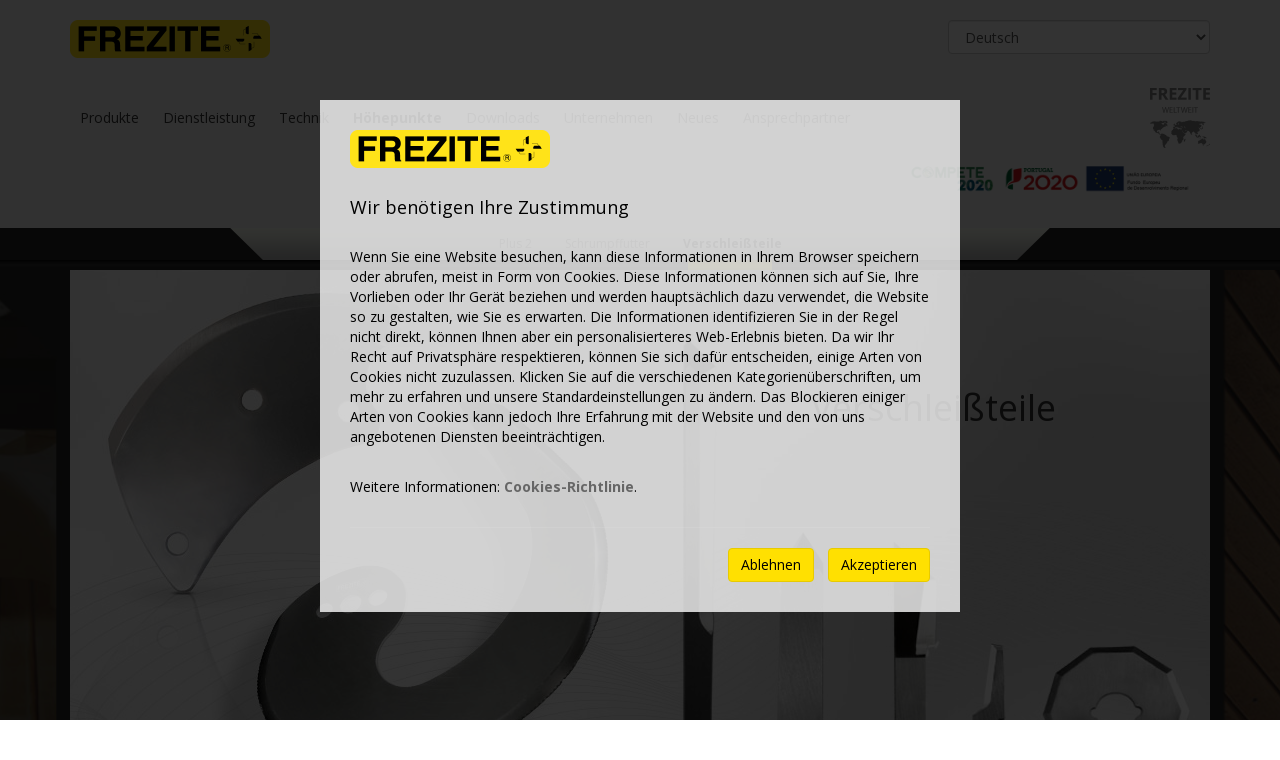

--- FILE ---
content_type: text/html; charset=UTF-8
request_url: https://www.frezite.pt/de/hoehepunkte/verschleissteile
body_size: 7982
content:
<!DOCTYPE html>
<html lang="de">
<head>
    <meta charset="utf-8">
    <meta http-equiv="X-UA-Compatible" content="IE=edge">
    <meta name="viewport" content="width=device-width, initial-scale=1">
    <meta name="description" content="Customized & standard cutting solutions to wood, plastics & composite materials. Sawblades, drills, cutters & cutterheads in PCD, carbide, HS. Full service.">
    <!-- CSRF Token -->
    <meta name="csrf-token" content="BnEo3tlvqCroOP9zqLm5s5X81Vp3nPdw4S8c4U2d">

    <meta name="linguameta" content="de">

    <title>Frezite® Woodworking Tools</title>

    <!-- Styles -->
    <link href="https://www.frezite.pt/css/site.css" rel="stylesheet">
    <link href="https://www.frezite.pt/plugins/clock/flipclock.css" rel="stylesheet">
    <style>
        .switch {
            display: flex;
            justify-content: end;
            align-items: center
        }
        
        .switch input[type=checkbox] {
            height: 0;
            width: 0;
            visibility: hidden;
        }

        .switch label {
            cursor: pointer;
            width: 56px;
            height: 28px;
            background: #ffffff;
            display: block;
            border-radius: 7px;
            position: relative;
        }

        .switch label:before {
            content: attr(data-off);
            position: absolute;
            top: 1.4px;
            right: 0;
            font-size: 8.4px;
            padding: 7px 7px;
            color: black;
        }

        .switch input:checked + label:before {
            content: attr(data-on);
            position: absolute;
            left: 0;
            font-size: 8.4px;
            padding-left: 7px;
            color: black;
        }

        .switch label:after {
            content: "";
            position: absolute;
            top: 1.4px;
            left: 1.4px;
            width: 25.2px;
            height: 25.2px;
            background: #ef4444;
            border-radius: 5.6px;
        }

        .switch input:checked + label {
            background: #fff;
        }

        .switch input:checked + label:after {
            transform: translateX(28px);
            background: #22c55e;
        }
    </style>
    <style>
		.pais-tag {
	        display: inline-block;
	        padding: 5px 10px;
	        background: #000;
	        color: #ffe001;   
	    }
	</style>
    
    <!-- Scripts -->
    <script>
        window.Laravel = {"csrfToken":"BnEo3tlvqCroOP9zqLm5s5X81Vp3nPdw4S8c4U2d"}    </script>

    <!--[if IE]>
        <script src="http://html5shiv.googlecode.com/svn/trunk/html5.js"></script>
    <![endif]-->

            <script>(function(i,s,o,g,r,a,m){i['GoogleAnalyticsObject']=r;i[r]=i[r]||function(){
    (i[r].q=i[r].q||[]).push(arguments)},i[r].l=1*new Date();a=s.createElement(o),
    m=s.getElementsByTagName(o)[0];a.async=1;a.src=g;m.parentNode.insertBefore(a,m)
})(window,document,'script','https://www.google-analytics.com/analytics.js','ga');

ga('create', 'UA-41415687-1', 'auto');
ga('send', 'pageview');</script>

        <script async src="https://www.googletagmanager.com/gtag/js?id=AW-477647609"></script>
        <script> window.dataLayer = window.dataLayer || []; function gtag(){dataLayer.push(arguments);} gtag('js', new Date()); gtag('config', 'AW-477647609'); </script>
        <script async src="https://www.googletagmanager.com/gtag/js?id=G-03EHD3WC9L"></script>
        <script>
          window.dataLayer = window.dataLayer || [];
          function gtag(){dataLayer.push(arguments);}
          gtag('js', new Date());

          gtag('config', 'G-03EHD3WC9L');
        </script>
    
    

    <script src='https://www.google.com/recaptcha/api.js' async defer></script>

</head>
<body data-spy="scroll" data-target=".scrollspy">
    <div id="site">
        <nav id="navbar-main" class="navbar navbar-inverse navbar-fixed-top" :class="estadoNavbar == 'aberto' ? 'aberto' : false">
	<div class="container">
		<!-- Brand and toggle get grouped for better mobile display -->
		<div class="navbar-header">
			<button type="button" class="navbar-toggle collapsed" data-toggle="collapse" data-target="#bs-example-navbar-collapse-1" aria-expanded="false">
				<span class="sr-only">Toggle navigation</span>
				<span class="icon-bar"></span>
				<span class="icon-bar"></span>
				<span class="icon-bar"></span>
			</button>
			<a class="navbar-brand" href="https://www.frezite.pt/de"><img src="/img/logo.png" width="100"></a>
		</div>

		<!-- Collect the nav links, forms, and other content for toggling -->
		<div class="collapse navbar-collapse" id="bs-example-navbar-collapse-1">
			<ul class="nav navbar-nav">

															
						<li class=" dropdown">
							<a href="/de/produkte" class="dropdown-toggle" data-toggle="dropdown" role="button" aria-haspopup="true" aria-expanded="false">Produkte <span class="caret"></span></a>
															<ul class="dropdown-menu">
																																										
																																																																												<li class=""><a href="https://www.frezite.pt/de/produkte">Produkte</a></li>
												
																																												
																																																																												<li class=""><a href="https://www.frezite.pt/de/produkte/industriebereiche">Industriebereiche</a></li>
												
																																												
																																																																												<li class=""><a href="https://www.frezite.pt/de/produkte/sonderwerkzeuge-spezialanfertigungen">Sonderwerkzeuge - Spezialanfertigungen</a></li>
												
																																						</ul>
													</li>
											
						<li class=" dropdown">
							<a href="/de/dienstleistung" class="dropdown-toggle" data-toggle="dropdown" role="button" aria-haspopup="true" aria-expanded="false">Dienstleistung <span class="caret"></span></a>
															<ul class="dropdown-menu">
																																										
																																																																												<li class=""><a href="https://www.frezite.pt/de/dienstleistung">Nachschärfen und Reparaturen von Werkzeugen</a></li>
												
																																												
																																																																												<li class=""><a href="https://www.frezite.pt/de/dienstleistung/logistik">Logistik</a></li>
												
																																						</ul>
													</li>
											
						<li class=" dropdown">
							<a href="/de/technik" class="dropdown-toggle" data-toggle="dropdown" role="button" aria-haspopup="true" aria-expanded="false">Technik <span class="caret"></span></a>
															<ul class="dropdown-menu">
																																										
																																																																												<li class=""><a href="https://www.frezite.pt/de/technik">Technologie- und Prozessberatung</a></li>
												
																																												
																																																																												<li class=""><a href="https://www.frezite.pt/de/technik/technik-engineering">Technik - Engineering</a></li>
												
																																						</ul>
													</li>
											
						<li class="active dropdown">
							<a  class="dropdown-toggle" data-toggle="dropdown" role="button" aria-haspopup="true" aria-expanded="false">Höhepunkte <span class="caret"></span></a>
															<ul class="dropdown-menu">
																																										
																																														<li class=""><a href="https://www.frezite.pt/de/hoehepunkte/plus-2">Plus 2</a></li>
												
																																												
																																														<li class=""><a href="https://www.frezite.pt/de/hoehepunkte/schrumpffutter">Schrumpffutter</a></li>
												
																																												
																																														<li class="active"><a href="https://www.frezite.pt/de/hoehepunkte/verschleissteile">Verschleißteile</a></li>
												
																														
																	</ul>
													</li>
											
						<li class=" dropdown">
							<a href="/de/downloads" class="dropdown-toggle" data-toggle="dropdown" role="button" aria-haspopup="true" aria-expanded="false">Downloads <span class="caret"></span></a>
															<ul class="dropdown-menu">
																																										
																																																																												<li class=""><a href="https://www.frezite.pt/de/downloads">Kataloge</a></li>
												
																																												
																																																																												<li class=""><a href="https://www.frezite.pt/de/downloads/broschuren">Broschüren</a></li>
												
																																												
																																																																												<li class=""><a href="https://www.frezite.pt/de/downloads/videos">Videos</a></li>
												
																																						</ul>
													</li>
											
						<li class=" dropdown">
							<a href="/de/unternehmen" class="dropdown-toggle" data-toggle="dropdown" role="button" aria-haspopup="true" aria-expanded="false">Unternehmen <span class="caret"></span></a>
															<ul class="dropdown-menu">
																																										
																																																																												<li class=""><a href="https://www.frezite.pt/de/unternehmen">Unternehmen</a></li>
												
																																												
																																																																												<li class=""><a href="https://www.frezite.pt/de/unternehmen/identifikation-des-unternehmens">Identifikation des Unternehmens</a></li>
												
																																												
																																																																												<li class=""><a href="https://www.frezite.pt/de/unternehmen/verkaufsbedingungen">Verkaufsbedingungen</a></li>
												
																																																											</ul>
													</li>
											
						<li class=" ">
							<a href="/de/neues" >Neues</a>
													</li>
											
						<li class=" ">
							<a href="/de/ansprechpartner" >Ansprechpartner</a>
													</li>
										<li class="visible-xs"><a href="https://www.frezite.pt/de/frezite-weltweit">Frezite Weltweit</a></li>
							</ul>
			)
				<ul class="nav navbar-nav navbar-right">
					<li class=" dropdown">
	<a data-toggle="dropdown" role="button" aria-haspopup="true" aria-expanded="false" class="dropdown-toggle">DE <span class="caret">
	</span></a>
	<ul class="dropdown-menu">
								<li class=""><a href="/pt/destaques/componentes-de-corte-e-desgaste">Português</a></li>
								<li class=""><a href="/en/highlights/wear-parts">English</a></li>
								<li class=""><a href="/es/destaques/componentes-de-corte-y-desgaste">Español</a></li>
								<li class=""><a href="/fr/actualites/composants-de-coupe-et-d-usure">Français</a></li>
								<li class="active"><a href="/de/hoehepunkte/verschleissteile">Deutsch</a></li>
								<li class=""><a href="/pl/wydarzenia/czesci-wymienne">Polski</a></li>
			</ul>
</li>				</ul>
					</div>
	</div>
</nav>
<div class="navigation hidden-xs">
	<div class="container">
		<div class="row">
			<div class="col-xs-6">
				<a href="/en" class="active"><img src="/img/logo.png" width="200"></a>
			</div>
						<div class="col-sm-6 text-right hidden-xs">
				<div class="row">
	<div class="col-xs-6 col-xs-offset-6">
		<select class="form-control" id="sel1" onchange="location = this.options[this.selectedIndex].value;">
											<option value="/pt/destaques/componentes-de-corte-e-desgaste">Português</option>
											<option value="/en/highlights/wear-parts">English</option>
											<option value="/es/destaques/componentes-de-corte-y-desgaste">Español</option>
											<option value="/fr/actualites/composants-de-coupe-et-d-usure">Français</option>
											<option value="/de/hoehepunkte/verschleissteile"selected>Deutsch</option>
											<option value="/pl/wydarzenia/czesci-wymienne">Polski</option>
					</select>
	</div>
	
</div>			</div>
						<div class="col-xs-6 visible-xs">
				<ul id="nav2" style="margin-top:0; padding-top: 0">
					<li class="head_frez_mundo pull-right">
						<a href="https://www.frezite.pt/de/frezite-weltweit" class=""
						><img width="60" height="60" src="/img/frez_mundo_de.png"></a>
					</li>
				</ul>
			</div>
		</div>
		<div class="row hidden-xs">
			<div class="col-md-12">
				<ul id="nav2">
																		<li><a href="/de/produkte">Produkte</a></li>
																								<li><a href="/de/dienstleistung">Dienstleistung</a></li>
																								<li><a href="/de/technik">Technik</a></li>
																								<li class="active">Höhepunkte</li>
																								<li><a href="/de/downloads">Downloads</a></li>
																								<li><a href="/de/unternehmen">Unternehmen</a></li>
																								<li><a href="/de/neues">Neues</a></li>
																								<li><a href="/de/ansprechpartner">Ansprechpartner</a></li>
																<li class="head_frez_mundo pull-right">
						<a href="https://www.frezite.pt/de/frezite-weltweit" class=""
						><img width="60" height="60" src="/img/frez_mundo_de.png"></a>
					</li>
					<li class="pull-right" style="margin-right: 20px">
						<a href="../docs/frezitecompete2020.pdf" target="_blank" style="margin:0"><img src="/img/qren-novo_02.png" style="max-width:100%; height: auto; max-height:60px; "></a>
					</li>
				</ul>
			</div>
		</div>
	</div>
</div>        <div class="barra aberto hidden-xs" :class="estadoMobile ? 'mobile' : false">
	<div class="container">
		<div class="row">
			<div id="menuDiv" class="col-md-12">
				<div id="magic-line"></div>
	        	<ul class="subnav">
	                									                <li><a href="https://www.frezite.pt/de/hoehepunkte/plus-2" class="">Plus 2</a></li>
			            			                <li><a href="https://www.frezite.pt/de/hoehepunkte/schrumpffutter" class="">Schrumpffutter</a></li>
			            			                <li><a href="https://www.frezite.pt/de/hoehepunkte/verschleissteile" class="active">Verschleißteile</a></li>
			            	                	            </ul>
	        </div>
		</div>
	</div>
</div>
        	<div class="visible-xs" style="display:block; width: 100%; height: 50px"></div>

	<section class="slideri">
	    <div class="container">
	        <div class="row">
	            <div class="col-md-12">
	                <div style="position:relative; diplay:block;">
	                	<img src="/img/destaques/componentes-de-corte-e-desgaste.jpg" width="100%">
													<div class="hidden-xs" style="position:absolute; right:0; top:0; width: 100%; height: 100%;">
								<table width="100%" cellpadding="0" cellspacing="0" style="height:100%;">
									<tr>
										<td width="65%"></td>
										<td width="30%" style="vertical-align:top !important"><h1 style="font-size:36px; line-height:36px; margin-top:120px;">Verschleißteile</h1></td>
										<td width="5%"></td>
									</tr>
								</table>
							</div>
											</div>
	            </div>
	        </div>
	    </div>
	</section>

        <div class="conteudo-pagina" style=" ">
            	<div class="container">
	    <div class="row">
			<div class="col-md-12">
				<p style="color:rgba(0,0,0,.5)">Verschleißteile</p>
				<h1 class="titulo-pagina" style="margin-top:0">Verschiedene Messer</h1>
			</div>
			<div class="col-md-6">
				<p><p>Wir verfügen über umfangreiche Erfahrung in der Entwicklung kundenspezifischer Teile unter Verwendung fortschrittlicher Materialien, die herkömmliche Materialien ersetzen und eine bis zu 10-fache Verlängerung der Nutzungsdauer der Werkzeuge ermöglichen. Von der Textil- über die Kunststoff- bis hin zur Lebensmittelindustrie gewährleisten wir eine hohe Schnittqualität und steigern die Produktivität in Ihrer Branche.</p>
<p>Kontaktiere uns!</p></p>
			</div>
			<div class="col-md-6 destaques_panel">
															
												</div>
		</div>
	</div>
        </div>

        <section id="footer2">
	<div class="base-imagem"><div class="triangulo"></div></div>
	<div id="footer_cliente2">
		<div class="container">
			<div class="row">
				<div class="col-xs-8">
											<p><strong><span class="fa fa-lock"></span> Reservierter Bereich</strong></p>
	    					    					<form role="form" method="POST" action="https://www.frezite.pt/login">
    <input type="hidden" name="_token" value="BnEo3tlvqCroOP9zqLm5s5X81Vp3nPdw4S8c4U2d">

    <input type="hidden" name="lang" value="de">

    <div class="row">
        <div class="col-sm-6 col-md-4">
            <div class="form-group">
                <div class="input-group">
                    <span class="input-group-addon"><span class="fa fa-user"></span></span>
                    <input id="email" type="email" class="form-control" name="email" value="" required>
                </div>

                            </div>
        </div>
        <div class="col-sm-6 col-md-4">
            <div class="form-group">
                <div class="input-group">
                    <span class="input-group-addon"><span class="fa fa-lock"></span></span>
                    <input id="password" type="password" class="form-control" name="password" required>
                </div>

                            </div>
        </div>
        <div class="col-sm-12 col-md-4">
            <button type="submit" class="btn btn-frezite btn-block" id="btn_login" lng="pt" type="submit"><span class="fa fa-power-off"></span>&nbsp;&nbsp;Einloggen</button>
        </div>
    </div>
</form>	    										<div class="clear"></div>
					    <div class="row">
					        <div class="col-sm-7" style="margin: 20px 0">
					            					            	<a href="https://www.frezite.pt/de/registrieren">Registrieren</a><br class="visible-xs"><span class="hidden-xs"> | </span><a href="https://www.frezite.pt/de/wiederherstellung-von-passwoertern">Wiederherstellung von Passwörtern</a>
					            					        </div>
					    </div>
										<p><strong><span class="fa fa-share-alt"></span> Social</strong></p>
					<table>
						<tr>
							<td><a href="https://www.facebook.com/FreziteCompany/" target="_blank" class="social" style="margin-right:10px"><img src="/img/social/facebook.svg" alt="" width="24"></a></td>
							<td><a href="https://www.youtube.com/user/TheFREZITEGroup" target="_blank" class="social" style="margin-right:10px"><img src="/img/social/youtube.svg" alt="" width="24"></a></td>
							<td><a href="https://pt.linkedin.com/in/frezitegroup" target="_blank" class="social" style="margin-right:10px"><img src="/img/social/linkedin.svg" alt="" width="24"></a></td>
							<td><button class="btn btn-frezite" style="margin-right:10px" data-toggle="modal" data-target="#newsletterModal">
																	Abonniere den Newsletter
															</button></td>
						</tr>
					</table>
					<br>
				</div>

			</div>
		</div>
	</div>

	<div class="clear"></div>

	<div id="copy">
		<div class="container">
			<div class="row">
				<div class="col-xs-12">
					<div class="row footer_copyright">
						<div id="footer_copy" class="col-sm-6">
							<p>
								Copyright © 2026 <strong>Frezite</strong> Ferramentas de Corte, S.A.<br><a href="https://www.frezite.pt/de/sitemap">Sitemap</a> | <a href="https://www.frezite.pt/de/datenschutz-bestimmungen">Datenschutz-Bestimmungen</a> | <a href="https://www.frezite.pt/de/cookies">Cookies-Richtlinie</a> | <a href="https://www.frezite.pt/de/exercise-rights">Personenbezogene Daten</a></p>
						</div>
						<div id="footer_logo_frezite" class="col-sm-6 hidden-xs text-right"><a href="http://www.frezitegroup.com/" style="padding: 11px 0px;"><img src="/img/logo_frezite_footer.png" width="160"></a></div>
					</div>
				</div>
			</div>
		</div>
	</div>

	<div id="footer_top2">
		<div class="container">
			<div class="row">
				<div class="col-xs-12">
					<a @click="vaiTop" class="btn-top pull-right"><img src="/img/bg_top.png" width="63" height="48"></a>
				</div>
			</div>
		</div>
	</div>

	<div class="clear"></div>
</section>

<div class="modal fade" id="newsletterModal" tabindex="-1" role="dialog" aria-labelledby="newsletterModalLabel">
	<div class="modal-dialog" role="document">
	<div class="modal-content" style="overflow:hidden">
		<div class="modal-header" style="background:#ffe001">
		<button type="button" class="close" data-dismiss="modal" aria-label="Close"><span aria-hidden="true">&times;</span></button>
		<h2 class="modal-title" id="newsletterModalLabel">Abonniere den Newsletter</h2>
        </div>
        <form method="POST" action="https://www.frezite.pt/de/newsletter" accept-charset="UTF-8" class="form"><input name="_token" type="hidden" value="BnEo3tlvqCroOP9zqLm5s5X81Vp3nPdw4S8c4U2d">
            <div class="modal-body">
                <p style="font-size:1.1em">
                                            Ich möchte mich für Ihren Newsletter anmelden. Zu diesem Zweck gebe ich meine E-Mail-Adresse an.
                                    </p>
                
                
                                
                <div class="form-group">
                    <input id="inputName" class="form-control" placeholder="Ihr Name" aria-describedby="helpBlockName" name="news_name" type="text">
                                    </div>
                
                <div class="form-group">
                    <input id="inputEmail" class="form-control" placeholder="Ihre E-Mail-Adresse" aria-describedby="helpBlockEmail" name="news_email" type="text">
                                    </div>

                <div class="form-group">
                    

                    <input name="news_lang" type="radio" value="pt"> Portugiesisch<br>
                    <input checked="checked" name="news_lang" type="radio" value="en"> Englisch
                    
                    
                                    </div>
                
                <div class="form-group">
                    <div class="g-recaptcha" data-sitekey="6Ldy5-UUAAAAAJjoDMSzUJdh_0_0iely4XmK5CaI"></div>
                </div>

                
            </div>
            <div class="modal-footer">
                

                <button type="submit" class="btn btn-primary"><span class="fa fa-paper-plane-o"></span>&nbsp;&nbsp;Senden</button>
            </div>
        </form>
	</div>
	</div>
</div>
    </div>
    
    
    <div id="cookie-accept" style="visibility: hidden; position: fixed; top:0; left:0; width:100%; height:100%; background:rgba(0,0,0,.8); z-index:9999; overflow-y: scroll; padding: 100px 0; color:#fff">
        <div class="container" style="width:50%; padding:30px; background:rgba(250,250,250,.8); color:#000">
            <div class="row">
                <div class="col-md-12">
                    <img src="/img/logo.png" width="200"><br>
                    <h4 style="margin-top:30px">Wir benötigen Ihre Zustimmung</h4>
                    <p style="margin-top:30px">Wenn Sie eine Website besuchen, kann diese Informationen in Ihrem Browser speichern oder abrufen, meist in Form von Cookies. Diese Informationen können sich auf Sie, Ihre Vorlieben oder Ihr Gerät beziehen und werden hauptsächlich dazu verwendet, die Website so zu gestalten, wie Sie es erwarten. Die Informationen identifizieren Sie in der Regel nicht direkt, können Ihnen aber ein personalisierteres Web-Erlebnis bieten. Da wir Ihr Recht auf Privatsphäre respektieren, können Sie sich dafür entscheiden, einige Arten von Cookies nicht zuzulassen. Klicken Sie auf die verschiedenen Kategorienüberschriften, um mehr zu erfahren und unsere Standardeinstellungen zu ändern. Das Blockieren einiger Arten von Cookies kann jedoch Ihre Erfahrung mit der Website und den von uns angebotenen Diensten beeinträchtigen.</p>
                                            <p style="margin-top:30px">Weitere Informationen: <a href="https://www.frezite.pt/de/cookies" target="_blank"><strong>Cookies-Richtlinie</strong></a>.</p>
                                    </div>
            </div>

            <form action="https://www.frezite.pt/de/define-cookies" method="POST">
                <input type="hidden" name="_token" value="BnEo3tlvqCroOP9zqLm5s5X81Vp3nPdw4S8c4U2d">

                                <div class="row" style="display:none;">
                    <div class="col-md-12"><h5 style="margin-top:30px; color: rgb(255, 224, 1)">Analytische cookies</h5></div>
                </div>
                <div class="row" style="display:none;">
                    <div class="col-xs-8 col-sm-10" style="display:none;">
                        <p>werden verwendet, um die Präferenzen der Benutzer zu kennen, um das Angebot an Produkten und Dienstleistungen zu verbessern.</p>
                    </div>
                    <div class="col-xs-4 col-sm-2" style="display:none;">
                        <div class="switch" style="display:none;">
                            <input class="switch" id="switch-analytics" name="switch-analytics" type="checkbox" checked /><label data-off="OFF" data-on="ON" for="switch-analytics"></label>
                        </div>
                    </div>
                </div>
                                
                <div class="row">
                    <div class="col-md-12 text-right">
                        <hr style="opacity:.1">
                        <button id="reject-button" type="submit" class="btn btn-frezite" style="margin-left: 10px;">Ablehnen </button>
                        <button id="accept-button" type="submit" class="btn btn-frezite" style="margin-left: 10px;">Akzeptieren </button>
                    </div>
                </div>
            </form>
        </div>
    </div>
    
    <!-- Scripts -->
    <script>
    document.getElementById('reject-button').addEventListener('click', function() {
    // Add code here to prevent cookies from being set
    // For example, you might clear existing cookies or prevent them from being set in the future
    // You may need to use JavaScript or other server-side code to achieve this
    // For example, you could use the following code to clear all cookies:
    document.cookie = "key=value; path=/; domain=https://www.frezite.com/; expires=Thu, 01 Jan 1970 00:00:01 GMT;";
    document.getElementById('cookie-accept').style.display = 'none'; // Hide the banner after rejection
      });
    </script>
    <script src="https://www.frezite.pt/js/site.js"></script>
    <script src="https://www.frezite.pt/plugins/clock/flipclock.min.js"></script>



            <script>
            $('#cookie-accept').css({
                'visibility': 'visible'
            });
            
            $('html').css({
                'overflow': 'hidden'
            });
        </script>
    
    
    <script> 
        var $buoop = {vs:{i:10,f:-4,o:-4,s:8,c:-4},api:4}; 
        function $buo_f(){ 
         var e = document.createElement("script"); 
         e.src = "//browser-update.org/update.min.js"; 
         document.body.appendChild(e);
        };
        try {document.addEventListener("DOMContentLoaded", $buo_f,false)}
        catch(e){window.attachEvent("onload", $buo_f)}
    </script>


    
</body>
</html>


--- FILE ---
content_type: text/html; charset=utf-8
request_url: https://www.google.com/recaptcha/api2/anchor?ar=1&k=6Ldy5-UUAAAAAJjoDMSzUJdh_0_0iely4XmK5CaI&co=aHR0cHM6Ly93d3cuZnJleml0ZS5wdDo0NDM.&hl=en&v=PoyoqOPhxBO7pBk68S4YbpHZ&size=normal&anchor-ms=20000&execute-ms=30000&cb=fu2mmzvsy5x
body_size: 49406
content:
<!DOCTYPE HTML><html dir="ltr" lang="en"><head><meta http-equiv="Content-Type" content="text/html; charset=UTF-8">
<meta http-equiv="X-UA-Compatible" content="IE=edge">
<title>reCAPTCHA</title>
<style type="text/css">
/* cyrillic-ext */
@font-face {
  font-family: 'Roboto';
  font-style: normal;
  font-weight: 400;
  font-stretch: 100%;
  src: url(//fonts.gstatic.com/s/roboto/v48/KFO7CnqEu92Fr1ME7kSn66aGLdTylUAMa3GUBHMdazTgWw.woff2) format('woff2');
  unicode-range: U+0460-052F, U+1C80-1C8A, U+20B4, U+2DE0-2DFF, U+A640-A69F, U+FE2E-FE2F;
}
/* cyrillic */
@font-face {
  font-family: 'Roboto';
  font-style: normal;
  font-weight: 400;
  font-stretch: 100%;
  src: url(//fonts.gstatic.com/s/roboto/v48/KFO7CnqEu92Fr1ME7kSn66aGLdTylUAMa3iUBHMdazTgWw.woff2) format('woff2');
  unicode-range: U+0301, U+0400-045F, U+0490-0491, U+04B0-04B1, U+2116;
}
/* greek-ext */
@font-face {
  font-family: 'Roboto';
  font-style: normal;
  font-weight: 400;
  font-stretch: 100%;
  src: url(//fonts.gstatic.com/s/roboto/v48/KFO7CnqEu92Fr1ME7kSn66aGLdTylUAMa3CUBHMdazTgWw.woff2) format('woff2');
  unicode-range: U+1F00-1FFF;
}
/* greek */
@font-face {
  font-family: 'Roboto';
  font-style: normal;
  font-weight: 400;
  font-stretch: 100%;
  src: url(//fonts.gstatic.com/s/roboto/v48/KFO7CnqEu92Fr1ME7kSn66aGLdTylUAMa3-UBHMdazTgWw.woff2) format('woff2');
  unicode-range: U+0370-0377, U+037A-037F, U+0384-038A, U+038C, U+038E-03A1, U+03A3-03FF;
}
/* math */
@font-face {
  font-family: 'Roboto';
  font-style: normal;
  font-weight: 400;
  font-stretch: 100%;
  src: url(//fonts.gstatic.com/s/roboto/v48/KFO7CnqEu92Fr1ME7kSn66aGLdTylUAMawCUBHMdazTgWw.woff2) format('woff2');
  unicode-range: U+0302-0303, U+0305, U+0307-0308, U+0310, U+0312, U+0315, U+031A, U+0326-0327, U+032C, U+032F-0330, U+0332-0333, U+0338, U+033A, U+0346, U+034D, U+0391-03A1, U+03A3-03A9, U+03B1-03C9, U+03D1, U+03D5-03D6, U+03F0-03F1, U+03F4-03F5, U+2016-2017, U+2034-2038, U+203C, U+2040, U+2043, U+2047, U+2050, U+2057, U+205F, U+2070-2071, U+2074-208E, U+2090-209C, U+20D0-20DC, U+20E1, U+20E5-20EF, U+2100-2112, U+2114-2115, U+2117-2121, U+2123-214F, U+2190, U+2192, U+2194-21AE, U+21B0-21E5, U+21F1-21F2, U+21F4-2211, U+2213-2214, U+2216-22FF, U+2308-230B, U+2310, U+2319, U+231C-2321, U+2336-237A, U+237C, U+2395, U+239B-23B7, U+23D0, U+23DC-23E1, U+2474-2475, U+25AF, U+25B3, U+25B7, U+25BD, U+25C1, U+25CA, U+25CC, U+25FB, U+266D-266F, U+27C0-27FF, U+2900-2AFF, U+2B0E-2B11, U+2B30-2B4C, U+2BFE, U+3030, U+FF5B, U+FF5D, U+1D400-1D7FF, U+1EE00-1EEFF;
}
/* symbols */
@font-face {
  font-family: 'Roboto';
  font-style: normal;
  font-weight: 400;
  font-stretch: 100%;
  src: url(//fonts.gstatic.com/s/roboto/v48/KFO7CnqEu92Fr1ME7kSn66aGLdTylUAMaxKUBHMdazTgWw.woff2) format('woff2');
  unicode-range: U+0001-000C, U+000E-001F, U+007F-009F, U+20DD-20E0, U+20E2-20E4, U+2150-218F, U+2190, U+2192, U+2194-2199, U+21AF, U+21E6-21F0, U+21F3, U+2218-2219, U+2299, U+22C4-22C6, U+2300-243F, U+2440-244A, U+2460-24FF, U+25A0-27BF, U+2800-28FF, U+2921-2922, U+2981, U+29BF, U+29EB, U+2B00-2BFF, U+4DC0-4DFF, U+FFF9-FFFB, U+10140-1018E, U+10190-1019C, U+101A0, U+101D0-101FD, U+102E0-102FB, U+10E60-10E7E, U+1D2C0-1D2D3, U+1D2E0-1D37F, U+1F000-1F0FF, U+1F100-1F1AD, U+1F1E6-1F1FF, U+1F30D-1F30F, U+1F315, U+1F31C, U+1F31E, U+1F320-1F32C, U+1F336, U+1F378, U+1F37D, U+1F382, U+1F393-1F39F, U+1F3A7-1F3A8, U+1F3AC-1F3AF, U+1F3C2, U+1F3C4-1F3C6, U+1F3CA-1F3CE, U+1F3D4-1F3E0, U+1F3ED, U+1F3F1-1F3F3, U+1F3F5-1F3F7, U+1F408, U+1F415, U+1F41F, U+1F426, U+1F43F, U+1F441-1F442, U+1F444, U+1F446-1F449, U+1F44C-1F44E, U+1F453, U+1F46A, U+1F47D, U+1F4A3, U+1F4B0, U+1F4B3, U+1F4B9, U+1F4BB, U+1F4BF, U+1F4C8-1F4CB, U+1F4D6, U+1F4DA, U+1F4DF, U+1F4E3-1F4E6, U+1F4EA-1F4ED, U+1F4F7, U+1F4F9-1F4FB, U+1F4FD-1F4FE, U+1F503, U+1F507-1F50B, U+1F50D, U+1F512-1F513, U+1F53E-1F54A, U+1F54F-1F5FA, U+1F610, U+1F650-1F67F, U+1F687, U+1F68D, U+1F691, U+1F694, U+1F698, U+1F6AD, U+1F6B2, U+1F6B9-1F6BA, U+1F6BC, U+1F6C6-1F6CF, U+1F6D3-1F6D7, U+1F6E0-1F6EA, U+1F6F0-1F6F3, U+1F6F7-1F6FC, U+1F700-1F7FF, U+1F800-1F80B, U+1F810-1F847, U+1F850-1F859, U+1F860-1F887, U+1F890-1F8AD, U+1F8B0-1F8BB, U+1F8C0-1F8C1, U+1F900-1F90B, U+1F93B, U+1F946, U+1F984, U+1F996, U+1F9E9, U+1FA00-1FA6F, U+1FA70-1FA7C, U+1FA80-1FA89, U+1FA8F-1FAC6, U+1FACE-1FADC, U+1FADF-1FAE9, U+1FAF0-1FAF8, U+1FB00-1FBFF;
}
/* vietnamese */
@font-face {
  font-family: 'Roboto';
  font-style: normal;
  font-weight: 400;
  font-stretch: 100%;
  src: url(//fonts.gstatic.com/s/roboto/v48/KFO7CnqEu92Fr1ME7kSn66aGLdTylUAMa3OUBHMdazTgWw.woff2) format('woff2');
  unicode-range: U+0102-0103, U+0110-0111, U+0128-0129, U+0168-0169, U+01A0-01A1, U+01AF-01B0, U+0300-0301, U+0303-0304, U+0308-0309, U+0323, U+0329, U+1EA0-1EF9, U+20AB;
}
/* latin-ext */
@font-face {
  font-family: 'Roboto';
  font-style: normal;
  font-weight: 400;
  font-stretch: 100%;
  src: url(//fonts.gstatic.com/s/roboto/v48/KFO7CnqEu92Fr1ME7kSn66aGLdTylUAMa3KUBHMdazTgWw.woff2) format('woff2');
  unicode-range: U+0100-02BA, U+02BD-02C5, U+02C7-02CC, U+02CE-02D7, U+02DD-02FF, U+0304, U+0308, U+0329, U+1D00-1DBF, U+1E00-1E9F, U+1EF2-1EFF, U+2020, U+20A0-20AB, U+20AD-20C0, U+2113, U+2C60-2C7F, U+A720-A7FF;
}
/* latin */
@font-face {
  font-family: 'Roboto';
  font-style: normal;
  font-weight: 400;
  font-stretch: 100%;
  src: url(//fonts.gstatic.com/s/roboto/v48/KFO7CnqEu92Fr1ME7kSn66aGLdTylUAMa3yUBHMdazQ.woff2) format('woff2');
  unicode-range: U+0000-00FF, U+0131, U+0152-0153, U+02BB-02BC, U+02C6, U+02DA, U+02DC, U+0304, U+0308, U+0329, U+2000-206F, U+20AC, U+2122, U+2191, U+2193, U+2212, U+2215, U+FEFF, U+FFFD;
}
/* cyrillic-ext */
@font-face {
  font-family: 'Roboto';
  font-style: normal;
  font-weight: 500;
  font-stretch: 100%;
  src: url(//fonts.gstatic.com/s/roboto/v48/KFO7CnqEu92Fr1ME7kSn66aGLdTylUAMa3GUBHMdazTgWw.woff2) format('woff2');
  unicode-range: U+0460-052F, U+1C80-1C8A, U+20B4, U+2DE0-2DFF, U+A640-A69F, U+FE2E-FE2F;
}
/* cyrillic */
@font-face {
  font-family: 'Roboto';
  font-style: normal;
  font-weight: 500;
  font-stretch: 100%;
  src: url(//fonts.gstatic.com/s/roboto/v48/KFO7CnqEu92Fr1ME7kSn66aGLdTylUAMa3iUBHMdazTgWw.woff2) format('woff2');
  unicode-range: U+0301, U+0400-045F, U+0490-0491, U+04B0-04B1, U+2116;
}
/* greek-ext */
@font-face {
  font-family: 'Roboto';
  font-style: normal;
  font-weight: 500;
  font-stretch: 100%;
  src: url(//fonts.gstatic.com/s/roboto/v48/KFO7CnqEu92Fr1ME7kSn66aGLdTylUAMa3CUBHMdazTgWw.woff2) format('woff2');
  unicode-range: U+1F00-1FFF;
}
/* greek */
@font-face {
  font-family: 'Roboto';
  font-style: normal;
  font-weight: 500;
  font-stretch: 100%;
  src: url(//fonts.gstatic.com/s/roboto/v48/KFO7CnqEu92Fr1ME7kSn66aGLdTylUAMa3-UBHMdazTgWw.woff2) format('woff2');
  unicode-range: U+0370-0377, U+037A-037F, U+0384-038A, U+038C, U+038E-03A1, U+03A3-03FF;
}
/* math */
@font-face {
  font-family: 'Roboto';
  font-style: normal;
  font-weight: 500;
  font-stretch: 100%;
  src: url(//fonts.gstatic.com/s/roboto/v48/KFO7CnqEu92Fr1ME7kSn66aGLdTylUAMawCUBHMdazTgWw.woff2) format('woff2');
  unicode-range: U+0302-0303, U+0305, U+0307-0308, U+0310, U+0312, U+0315, U+031A, U+0326-0327, U+032C, U+032F-0330, U+0332-0333, U+0338, U+033A, U+0346, U+034D, U+0391-03A1, U+03A3-03A9, U+03B1-03C9, U+03D1, U+03D5-03D6, U+03F0-03F1, U+03F4-03F5, U+2016-2017, U+2034-2038, U+203C, U+2040, U+2043, U+2047, U+2050, U+2057, U+205F, U+2070-2071, U+2074-208E, U+2090-209C, U+20D0-20DC, U+20E1, U+20E5-20EF, U+2100-2112, U+2114-2115, U+2117-2121, U+2123-214F, U+2190, U+2192, U+2194-21AE, U+21B0-21E5, U+21F1-21F2, U+21F4-2211, U+2213-2214, U+2216-22FF, U+2308-230B, U+2310, U+2319, U+231C-2321, U+2336-237A, U+237C, U+2395, U+239B-23B7, U+23D0, U+23DC-23E1, U+2474-2475, U+25AF, U+25B3, U+25B7, U+25BD, U+25C1, U+25CA, U+25CC, U+25FB, U+266D-266F, U+27C0-27FF, U+2900-2AFF, U+2B0E-2B11, U+2B30-2B4C, U+2BFE, U+3030, U+FF5B, U+FF5D, U+1D400-1D7FF, U+1EE00-1EEFF;
}
/* symbols */
@font-face {
  font-family: 'Roboto';
  font-style: normal;
  font-weight: 500;
  font-stretch: 100%;
  src: url(//fonts.gstatic.com/s/roboto/v48/KFO7CnqEu92Fr1ME7kSn66aGLdTylUAMaxKUBHMdazTgWw.woff2) format('woff2');
  unicode-range: U+0001-000C, U+000E-001F, U+007F-009F, U+20DD-20E0, U+20E2-20E4, U+2150-218F, U+2190, U+2192, U+2194-2199, U+21AF, U+21E6-21F0, U+21F3, U+2218-2219, U+2299, U+22C4-22C6, U+2300-243F, U+2440-244A, U+2460-24FF, U+25A0-27BF, U+2800-28FF, U+2921-2922, U+2981, U+29BF, U+29EB, U+2B00-2BFF, U+4DC0-4DFF, U+FFF9-FFFB, U+10140-1018E, U+10190-1019C, U+101A0, U+101D0-101FD, U+102E0-102FB, U+10E60-10E7E, U+1D2C0-1D2D3, U+1D2E0-1D37F, U+1F000-1F0FF, U+1F100-1F1AD, U+1F1E6-1F1FF, U+1F30D-1F30F, U+1F315, U+1F31C, U+1F31E, U+1F320-1F32C, U+1F336, U+1F378, U+1F37D, U+1F382, U+1F393-1F39F, U+1F3A7-1F3A8, U+1F3AC-1F3AF, U+1F3C2, U+1F3C4-1F3C6, U+1F3CA-1F3CE, U+1F3D4-1F3E0, U+1F3ED, U+1F3F1-1F3F3, U+1F3F5-1F3F7, U+1F408, U+1F415, U+1F41F, U+1F426, U+1F43F, U+1F441-1F442, U+1F444, U+1F446-1F449, U+1F44C-1F44E, U+1F453, U+1F46A, U+1F47D, U+1F4A3, U+1F4B0, U+1F4B3, U+1F4B9, U+1F4BB, U+1F4BF, U+1F4C8-1F4CB, U+1F4D6, U+1F4DA, U+1F4DF, U+1F4E3-1F4E6, U+1F4EA-1F4ED, U+1F4F7, U+1F4F9-1F4FB, U+1F4FD-1F4FE, U+1F503, U+1F507-1F50B, U+1F50D, U+1F512-1F513, U+1F53E-1F54A, U+1F54F-1F5FA, U+1F610, U+1F650-1F67F, U+1F687, U+1F68D, U+1F691, U+1F694, U+1F698, U+1F6AD, U+1F6B2, U+1F6B9-1F6BA, U+1F6BC, U+1F6C6-1F6CF, U+1F6D3-1F6D7, U+1F6E0-1F6EA, U+1F6F0-1F6F3, U+1F6F7-1F6FC, U+1F700-1F7FF, U+1F800-1F80B, U+1F810-1F847, U+1F850-1F859, U+1F860-1F887, U+1F890-1F8AD, U+1F8B0-1F8BB, U+1F8C0-1F8C1, U+1F900-1F90B, U+1F93B, U+1F946, U+1F984, U+1F996, U+1F9E9, U+1FA00-1FA6F, U+1FA70-1FA7C, U+1FA80-1FA89, U+1FA8F-1FAC6, U+1FACE-1FADC, U+1FADF-1FAE9, U+1FAF0-1FAF8, U+1FB00-1FBFF;
}
/* vietnamese */
@font-face {
  font-family: 'Roboto';
  font-style: normal;
  font-weight: 500;
  font-stretch: 100%;
  src: url(//fonts.gstatic.com/s/roboto/v48/KFO7CnqEu92Fr1ME7kSn66aGLdTylUAMa3OUBHMdazTgWw.woff2) format('woff2');
  unicode-range: U+0102-0103, U+0110-0111, U+0128-0129, U+0168-0169, U+01A0-01A1, U+01AF-01B0, U+0300-0301, U+0303-0304, U+0308-0309, U+0323, U+0329, U+1EA0-1EF9, U+20AB;
}
/* latin-ext */
@font-face {
  font-family: 'Roboto';
  font-style: normal;
  font-weight: 500;
  font-stretch: 100%;
  src: url(//fonts.gstatic.com/s/roboto/v48/KFO7CnqEu92Fr1ME7kSn66aGLdTylUAMa3KUBHMdazTgWw.woff2) format('woff2');
  unicode-range: U+0100-02BA, U+02BD-02C5, U+02C7-02CC, U+02CE-02D7, U+02DD-02FF, U+0304, U+0308, U+0329, U+1D00-1DBF, U+1E00-1E9F, U+1EF2-1EFF, U+2020, U+20A0-20AB, U+20AD-20C0, U+2113, U+2C60-2C7F, U+A720-A7FF;
}
/* latin */
@font-face {
  font-family: 'Roboto';
  font-style: normal;
  font-weight: 500;
  font-stretch: 100%;
  src: url(//fonts.gstatic.com/s/roboto/v48/KFO7CnqEu92Fr1ME7kSn66aGLdTylUAMa3yUBHMdazQ.woff2) format('woff2');
  unicode-range: U+0000-00FF, U+0131, U+0152-0153, U+02BB-02BC, U+02C6, U+02DA, U+02DC, U+0304, U+0308, U+0329, U+2000-206F, U+20AC, U+2122, U+2191, U+2193, U+2212, U+2215, U+FEFF, U+FFFD;
}
/* cyrillic-ext */
@font-face {
  font-family: 'Roboto';
  font-style: normal;
  font-weight: 900;
  font-stretch: 100%;
  src: url(//fonts.gstatic.com/s/roboto/v48/KFO7CnqEu92Fr1ME7kSn66aGLdTylUAMa3GUBHMdazTgWw.woff2) format('woff2');
  unicode-range: U+0460-052F, U+1C80-1C8A, U+20B4, U+2DE0-2DFF, U+A640-A69F, U+FE2E-FE2F;
}
/* cyrillic */
@font-face {
  font-family: 'Roboto';
  font-style: normal;
  font-weight: 900;
  font-stretch: 100%;
  src: url(//fonts.gstatic.com/s/roboto/v48/KFO7CnqEu92Fr1ME7kSn66aGLdTylUAMa3iUBHMdazTgWw.woff2) format('woff2');
  unicode-range: U+0301, U+0400-045F, U+0490-0491, U+04B0-04B1, U+2116;
}
/* greek-ext */
@font-face {
  font-family: 'Roboto';
  font-style: normal;
  font-weight: 900;
  font-stretch: 100%;
  src: url(//fonts.gstatic.com/s/roboto/v48/KFO7CnqEu92Fr1ME7kSn66aGLdTylUAMa3CUBHMdazTgWw.woff2) format('woff2');
  unicode-range: U+1F00-1FFF;
}
/* greek */
@font-face {
  font-family: 'Roboto';
  font-style: normal;
  font-weight: 900;
  font-stretch: 100%;
  src: url(//fonts.gstatic.com/s/roboto/v48/KFO7CnqEu92Fr1ME7kSn66aGLdTylUAMa3-UBHMdazTgWw.woff2) format('woff2');
  unicode-range: U+0370-0377, U+037A-037F, U+0384-038A, U+038C, U+038E-03A1, U+03A3-03FF;
}
/* math */
@font-face {
  font-family: 'Roboto';
  font-style: normal;
  font-weight: 900;
  font-stretch: 100%;
  src: url(//fonts.gstatic.com/s/roboto/v48/KFO7CnqEu92Fr1ME7kSn66aGLdTylUAMawCUBHMdazTgWw.woff2) format('woff2');
  unicode-range: U+0302-0303, U+0305, U+0307-0308, U+0310, U+0312, U+0315, U+031A, U+0326-0327, U+032C, U+032F-0330, U+0332-0333, U+0338, U+033A, U+0346, U+034D, U+0391-03A1, U+03A3-03A9, U+03B1-03C9, U+03D1, U+03D5-03D6, U+03F0-03F1, U+03F4-03F5, U+2016-2017, U+2034-2038, U+203C, U+2040, U+2043, U+2047, U+2050, U+2057, U+205F, U+2070-2071, U+2074-208E, U+2090-209C, U+20D0-20DC, U+20E1, U+20E5-20EF, U+2100-2112, U+2114-2115, U+2117-2121, U+2123-214F, U+2190, U+2192, U+2194-21AE, U+21B0-21E5, U+21F1-21F2, U+21F4-2211, U+2213-2214, U+2216-22FF, U+2308-230B, U+2310, U+2319, U+231C-2321, U+2336-237A, U+237C, U+2395, U+239B-23B7, U+23D0, U+23DC-23E1, U+2474-2475, U+25AF, U+25B3, U+25B7, U+25BD, U+25C1, U+25CA, U+25CC, U+25FB, U+266D-266F, U+27C0-27FF, U+2900-2AFF, U+2B0E-2B11, U+2B30-2B4C, U+2BFE, U+3030, U+FF5B, U+FF5D, U+1D400-1D7FF, U+1EE00-1EEFF;
}
/* symbols */
@font-face {
  font-family: 'Roboto';
  font-style: normal;
  font-weight: 900;
  font-stretch: 100%;
  src: url(//fonts.gstatic.com/s/roboto/v48/KFO7CnqEu92Fr1ME7kSn66aGLdTylUAMaxKUBHMdazTgWw.woff2) format('woff2');
  unicode-range: U+0001-000C, U+000E-001F, U+007F-009F, U+20DD-20E0, U+20E2-20E4, U+2150-218F, U+2190, U+2192, U+2194-2199, U+21AF, U+21E6-21F0, U+21F3, U+2218-2219, U+2299, U+22C4-22C6, U+2300-243F, U+2440-244A, U+2460-24FF, U+25A0-27BF, U+2800-28FF, U+2921-2922, U+2981, U+29BF, U+29EB, U+2B00-2BFF, U+4DC0-4DFF, U+FFF9-FFFB, U+10140-1018E, U+10190-1019C, U+101A0, U+101D0-101FD, U+102E0-102FB, U+10E60-10E7E, U+1D2C0-1D2D3, U+1D2E0-1D37F, U+1F000-1F0FF, U+1F100-1F1AD, U+1F1E6-1F1FF, U+1F30D-1F30F, U+1F315, U+1F31C, U+1F31E, U+1F320-1F32C, U+1F336, U+1F378, U+1F37D, U+1F382, U+1F393-1F39F, U+1F3A7-1F3A8, U+1F3AC-1F3AF, U+1F3C2, U+1F3C4-1F3C6, U+1F3CA-1F3CE, U+1F3D4-1F3E0, U+1F3ED, U+1F3F1-1F3F3, U+1F3F5-1F3F7, U+1F408, U+1F415, U+1F41F, U+1F426, U+1F43F, U+1F441-1F442, U+1F444, U+1F446-1F449, U+1F44C-1F44E, U+1F453, U+1F46A, U+1F47D, U+1F4A3, U+1F4B0, U+1F4B3, U+1F4B9, U+1F4BB, U+1F4BF, U+1F4C8-1F4CB, U+1F4D6, U+1F4DA, U+1F4DF, U+1F4E3-1F4E6, U+1F4EA-1F4ED, U+1F4F7, U+1F4F9-1F4FB, U+1F4FD-1F4FE, U+1F503, U+1F507-1F50B, U+1F50D, U+1F512-1F513, U+1F53E-1F54A, U+1F54F-1F5FA, U+1F610, U+1F650-1F67F, U+1F687, U+1F68D, U+1F691, U+1F694, U+1F698, U+1F6AD, U+1F6B2, U+1F6B9-1F6BA, U+1F6BC, U+1F6C6-1F6CF, U+1F6D3-1F6D7, U+1F6E0-1F6EA, U+1F6F0-1F6F3, U+1F6F7-1F6FC, U+1F700-1F7FF, U+1F800-1F80B, U+1F810-1F847, U+1F850-1F859, U+1F860-1F887, U+1F890-1F8AD, U+1F8B0-1F8BB, U+1F8C0-1F8C1, U+1F900-1F90B, U+1F93B, U+1F946, U+1F984, U+1F996, U+1F9E9, U+1FA00-1FA6F, U+1FA70-1FA7C, U+1FA80-1FA89, U+1FA8F-1FAC6, U+1FACE-1FADC, U+1FADF-1FAE9, U+1FAF0-1FAF8, U+1FB00-1FBFF;
}
/* vietnamese */
@font-face {
  font-family: 'Roboto';
  font-style: normal;
  font-weight: 900;
  font-stretch: 100%;
  src: url(//fonts.gstatic.com/s/roboto/v48/KFO7CnqEu92Fr1ME7kSn66aGLdTylUAMa3OUBHMdazTgWw.woff2) format('woff2');
  unicode-range: U+0102-0103, U+0110-0111, U+0128-0129, U+0168-0169, U+01A0-01A1, U+01AF-01B0, U+0300-0301, U+0303-0304, U+0308-0309, U+0323, U+0329, U+1EA0-1EF9, U+20AB;
}
/* latin-ext */
@font-face {
  font-family: 'Roboto';
  font-style: normal;
  font-weight: 900;
  font-stretch: 100%;
  src: url(//fonts.gstatic.com/s/roboto/v48/KFO7CnqEu92Fr1ME7kSn66aGLdTylUAMa3KUBHMdazTgWw.woff2) format('woff2');
  unicode-range: U+0100-02BA, U+02BD-02C5, U+02C7-02CC, U+02CE-02D7, U+02DD-02FF, U+0304, U+0308, U+0329, U+1D00-1DBF, U+1E00-1E9F, U+1EF2-1EFF, U+2020, U+20A0-20AB, U+20AD-20C0, U+2113, U+2C60-2C7F, U+A720-A7FF;
}
/* latin */
@font-face {
  font-family: 'Roboto';
  font-style: normal;
  font-weight: 900;
  font-stretch: 100%;
  src: url(//fonts.gstatic.com/s/roboto/v48/KFO7CnqEu92Fr1ME7kSn66aGLdTylUAMa3yUBHMdazQ.woff2) format('woff2');
  unicode-range: U+0000-00FF, U+0131, U+0152-0153, U+02BB-02BC, U+02C6, U+02DA, U+02DC, U+0304, U+0308, U+0329, U+2000-206F, U+20AC, U+2122, U+2191, U+2193, U+2212, U+2215, U+FEFF, U+FFFD;
}

</style>
<link rel="stylesheet" type="text/css" href="https://www.gstatic.com/recaptcha/releases/PoyoqOPhxBO7pBk68S4YbpHZ/styles__ltr.css">
<script nonce="9XjEua8FkJoH5k9wy-T5aw" type="text/javascript">window['__recaptcha_api'] = 'https://www.google.com/recaptcha/api2/';</script>
<script type="text/javascript" src="https://www.gstatic.com/recaptcha/releases/PoyoqOPhxBO7pBk68S4YbpHZ/recaptcha__en.js" nonce="9XjEua8FkJoH5k9wy-T5aw">
      
    </script></head>
<body><div id="rc-anchor-alert" class="rc-anchor-alert"></div>
<input type="hidden" id="recaptcha-token" value="[base64]">
<script type="text/javascript" nonce="9XjEua8FkJoH5k9wy-T5aw">
      recaptcha.anchor.Main.init("[\x22ainput\x22,[\x22bgdata\x22,\x22\x22,\[base64]/[base64]/[base64]/KE4oMTI0LHYsdi5HKSxMWihsLHYpKTpOKDEyNCx2LGwpLFYpLHYpLFQpKSxGKDE3MSx2KX0scjc9ZnVuY3Rpb24obCl7cmV0dXJuIGx9LEM9ZnVuY3Rpb24obCxWLHYpe04odixsLFYpLFZbYWtdPTI3OTZ9LG49ZnVuY3Rpb24obCxWKXtWLlg9KChWLlg/[base64]/[base64]/[base64]/[base64]/[base64]/[base64]/[base64]/[base64]/[base64]/[base64]/[base64]\\u003d\x22,\[base64]\\u003d\x22,\x22IGTCvsKzwp0Gwq8MPcKvwpXCiwMUw7DDpMO4LjrCpystw5dCw5PDvsOFw5YOwoTCjlAyw5Ukw4kiRmzChsODIcOyNMO6JcKbc8KLMH1wZwBCQ0nCjsO8w57Cjm1KwrBewpvDpsORUMK/wpfCoyAPwqFwdUfDmS3DjCwrw7wvFyDDowoUwq1Hw4poGcKMVERIw6EQZsOoOWAnw6hkw5TCulIaw7Now6Jgw77Dky1cPyp0NcKiYMKQO8KBbXUDV8ONwrLCucOEw6IgG8KYBMKNw5DDg8OQNMOTw6/Du2F1PsKYSWQOZsK3woRTdGzDssKiwqBMQV91wrFATMO1wpZMasO0wrnDvEM8eVcuw7Yjwp0pF3c/VMOOYMKSLxDDm8OAwrTCvVhbJcKVSFIywofDmsK/AsKhZsKKwqBgwrLCui8ewrc3UUXDvG8jw5U3E2zCs8OhZA1UeFbDjsOwUi7CvCvDvRB1dhJewpjDkX3DjV9TwrPDljw2wo0MwowmGsOgw753E0LDhMKpw71wJCotPMOEw5fDqmsHCCXDmhjCuMOewq95w77DuzvDhsOjR8OHwo3CpsO5w7F/[base64]/CpMKmwqRNw5rCuMOJYcOZf8K6w5TCgjxXK1fDjhwKwq4Uw7bDjsOmaSRhwrzCknNxw6jCjcOKD8OlU8KVRApVw4rDkzrCt1nConFDY8Kqw6BeUzEbwqNSfibCmScKesK1wqzCrxFOw6fCgDfCtcOHwqjDiBXDvcK3MMKrw5/CoyPDgcOuwozCnGHCvz9QwpsVwocaAkXCo8Oxw4TDkMOzXsO/[base64]/CjsKWwoTDhipnRMOww5zDvMK5G0jDpcOBwowLLHUkw6szw5fDq8O7H8Otw6LCucKHw5Mkw4JHw6oswpTDrMKnZ8OPQH/DjMKPakQHAy7CgBpCRRzCgMKwZcOMwqQow79Xw5ZPw5DDtcKAw7BSw4fCkMKSw6R4w4PDm8O2wr4JJMOkOsOlV8OnLUFrD0vClsOMBcKCw6XDmMOsw7XCsGkfwozCtiJPK0TDq1/DhHzCkcO1YzTCqcK7GRUvwqHClsKdwoZ8ZMOUw4oYw7I0wpUeLwpHQcKJwrBxwqzCikfDlcOIIzDCqjDDpcODwqh9VX5cGTzCkcOYKcKXOsK4f8OTw5klwqfDscOpEcKUwqdwJMOhLCHDoxF/wo7Ci8OBw5kPw5DCisKdwro+ecKcXMOIO8KCWcOWHyDDsgpsw79Fwr3DihAlwrXCm8KpwozDnTkoUMOYw7cWfHdww7d9w6QIO8K/QsKgw6zDnRkcQcKGVkjCsjhNw4V6Y1XCpsKJw683wqfCpsK5BEEvwopXbV9TwpdaIsOiwp5zMMOywobCqWVGwrTDqMK/w5U1f01JZMOHExd8woJSM8KKw5PDocKDw44LwqHDlG12wp4OwphZSCIHJ8OSVk/[base64]/ClsOjw6okfHN7PcKNfyrCmBHCvgQVw47DhcOhw7fCoDXDqTQCLkRUG8KqwpclQ8Okw79hw4EPbMKbw4zDu8Ofw60mw7/CrgRQKjTCqsO+w4lEU8Kkw7zDmcKMw7TCnkkawqRdaSUNQ3Ihw6B6wrt4w7xgFMKTF8Oew4bDq25XB8Oiw6HDrcOVE3N1w6/ClX7Dom/DszfChMK9UCB4EcORYMOsw4Bsw5zCiVrCm8OOw4zCvsOpw5UQXWJsYcOpcwfCq8OJBAoDw4M7woHDpcO9w7/CkcOkwrPCkh9Aw4XCucKWwrlawpLDoghawqzDjsKTw6Jqw4keN8KfNcOYw4/Do2RCbwVVwrrDnsKzwrHConPDkXPDgQbCnVfCoRDDuHkIwpwNcALCh8Ktw6rCscKKwr5JHjXCvsK6w5/Dl1Z5HMKgw7vCnS9YwpBWCX49wqgcClDClUViw7wkPHJWwqfCo3YYwppmN8KeWxTDh33Ct8Ouw5PDvcKpTsKewqQVwoTCu8K4wpd2B8OjwpbCvsK7I8O0ZRfDmMOgESHDsmxZHcKmwrXCuMKfa8KhZcK4wpDCq3zDjT/DgCHCjTbCtsOINBkuw4VAw77DisKECUnDkmHCoy0Gw7fClMK7FsKhwrExw5FdwqDCt8O8VsOwCGzCjsK0w4/Dgx3CiV3Dr8Kww7VWDsOkZVIAVsKaJsKbE8OxKhUrGMKbw4MIDnPDl8K0HMOPw7k9wp0qaE1Fw4lmwr7DtcK+LMKpwpY5wqjDtsK4wo/DkhsBfsK0wo/DmWHDgcOhw78awoU3wrrCg8OTw77CsT17w7JPwrVJw4jCgEDDh2BqV39XNcOQwqEHbcOLw57DsjrDg8Oqw7x1YsOOE1HCtsKpKBAZYiFxwoFUwptjbWLDhcOGIFLDqMKmClo6wrFeCsOSw4LCqiPCoXvCsy7DsMKUw5/DvsOVYMKmEz7DrWsRw6AJT8Kgw5Mbw49QVMOGWzTDi8K9WsKrw6zDosKvfUBCCcK7w7bDj2xtwqvChk/CncOXN8OdFz3DhxXDon/CrcOML2DDhgUqwqhXWF9YC8OXw6FCKcKqw7nChkHCoF/DkMKTw57DljRbw5XDjB95MsKCwrTDjjzDnhBPw5XDjAMLw7rDgsOeScOkRMKTw63CtVtRaSLDgWh/w6I0eQvCsk1MwpPCo8O/R2UOw51OwqxQw7gkw7AWc8O1AcOBwr4nwoYNW0jCgH0jOMOowqvCrxVjwpYowrnDncOaH8K5P8OyH2Quwr80w4rCpcOUcMK/DmVzGcOFHSTDpxfDuXrDmMO/[base64]/Gy/[base64]/FW7Drk7CtsOxAyvDiFHCnB7Dsl3CpFXDkmfCqiTDlcKzE8KfF2DDjMOoe2kmGCN8dGfCm3tvEzVbLcKkw7HDpcOTRMOfYsOUDsKsUQ4lR2l1w5TCkcOCFGJCwo/CoWHCisK9w5vDqlzCrUlFw5FEwr8IKcK3wpDDg10BwrHDtH/[base64]/VMKkwrLCmR3CksKyDcOpGT/DqicewpDDvg/CvTYWQ8K7woPDkXDClMOcKcOZdF8+fcOOw74lLnzCgTjCjW53HMOuH8Ojwq/[base64]/Cl8OzwroCw7jDgG3DvncsBgNlLMORcAI/w4I/HsOzw49dwr1WbxQrw6Ivw4TDm8OeKMO+w63CnxHDqRg5TAfCsMKLOjYawonClWLCpMK3wrY3bQrDgMONEmLCiMO6B1YcSsKubcOaw4NTFBbDgMKhw7jDnQLDs8OQaMOYN8KRQMOcVBEPMMKwwrvDt1cJwoMzBUvCrw/Dsj7ClcO/PAQ4w4vDrMKfwrvCqMO3w6Ygwq4twpoZwr5iw70Tw4PCiMOWw41Cwos8MWvCjMO1wo8Awqsaw7NaHMOGLcKTw57CisOBw5UwAVfDjMOUwoLCgmHCjsOawr3CgsOWw4QRW8OoFsKaKcOXdMKVwoALf8OMTQ10w4rDpDRuw556wqPCiC/DjMKXAMOxFCXDgsK5w7bDszNjwrA8FB4cw4IHV8KPP8ODw4R3LxwhwoxGJgbCqEx4SsOgUBMrf8K/w5HCiTJKbMKGbcKHU8OXDTnDs2bDpMOawpjCt8KvwpbDs8OxZcKqwowvSMKvw5wzwpnCsngOwo54wq/DkyDDsn8MCsOLBMOpcClxwoUDZsKIIcOHXCxOJVfDjijDjm/CvR/DusOidMOQwojDpQlMwo4iRsOVESLCicO1w7F4S1RDw7w0woJsS8Otwpc4cnbDixg3wphzwog0TiUdwrvDiMOSdVrCmQPDucKgV8KjKcKgHhRFW8O4w4rDoMKCw4hbScKfwqpqSBdAWQ/CisOWwop5wrdoK8Kew7FGVEt4eR7DvycswpXCgsKGw43CoGhew6ZibRfClcKYJlFtw7HCjsObSDplbGLDqcOkw7Isw43DmsOjEXc5wpRGTsODEsKhGVrDqS4hw61dw6/DhcOkN8OdCi8Tw7TDs3Ruw7vDv8O9wpPCu34gYxLCvsKYw4h8CFNIMcKtNQBvw6Nuwow/VUDDpMO6GMOAwqZ3wrZjwrgnw49nwpIyw7LDp1TCkzkdH8ONDho2ZMOsDsOhFlPCvjEPcWZ1PhlqNsOtwrZiw5BZwr3DssKgfMK9DMOaw7vCocOpV1PDksKrw7TDlRwGw5xxw73Cl8KFKsOqJMOeLQROw7ZxScOFOHFdwpTDjwPDqHYjwrYkHB3DkcKFETJ4JD/DoMOMwoUDFMKUw53CqMOww4XDkAEdAVDCv8KiwqTCg1kvwovDq8Oywporwq3DtcK+wrzCq8K9Sj4Qw6LCpELDnnphwqfCi8K7wrcoMMKzw41LZ8Kuwp4eFsKrwqLCs8KKWMO2A8Kyw6vCsETDvcK/w7onQcO/FcKtcMOkw4rCrcOfPcOpbzDDjBEOw5F3w7TDhMO7G8OgQ8O6BsOzTFMOU1DClTrCgMOGNDhPwrQ2w6fDsxBfKS7DrRNYZcKeCsONw5bDosO8wrLCpBLClnPDlFdVw77CqTDCnsOPwoLDmVjDtsKxwptgw5Vaw48nw5oUGSvCqBnDkXUfw4/[base64]/DumtUwqphVH/CnnA/w5rChcO7GQQEcnFoBCPDicO7w67CojN3wrVkERZrRlBhwpUFcFJ5HUFWVkHCgG1bw4nDgnPCocOuw6/DvyBpLxZlwoLDiCbCv8Oxw7Iew5kHw5zCjMOWwqMPCxrCmcK6w5Q9wrdowqfCqMOCw4TDhUxGdjlTw6FbEWs0WS7DrsKdwrVwblBJeFIYwqLCkm7Dn2LDghPClyHDssK/bTcFw67DvwBZw5rCo8OHFj7DhsOJcsKRwo9pRcKRw6VINAXDsX7DjF/[base64]/DpX3Cqxo9AV8PL8ODwqhXScOdw5HCqsK8e8K9PcK7wq0uwr/DjHDCk8KFTkU+AFHDksKuLMOJwrPDscKuVQvCqznCr1xgw47CrMOrw4AjwrzCjDrDm0TDmgNhcHhNN8KfDcOGasKxwqYVwqMHdTnCqWJrw7Z9KAbCvcOZwp0cXMKUwogZek5AwoZzw7oVTsOKQTjDn0ceWcOlIjY3RMKhw6sSw7rDpMO+bzPDlijDsk/CtMO7OV3DmMOjw6XDp2fCscOtwoPCrzBXw4PCpcKmPh9pw6Iyw7oHGBDDvQB5FMOzwoNPwpPDkD5twod7eMOUTsKtwpjCosKfwrnDp1AiwrdawpjCjcO1woTDuGHDhMOWGcKlwr/CpzNMJm4RERPCj8KWwrl2w452woQXFMK/DsKGwonDigvCuEIpw4pbM0PDgMKJw69sXVxrBcKhwpMKX8OqV1FPw5Uwwq11DQjCrsOvw6vCpMK4Cylyw4XDosKHwr/DigrDqUrDr0fCvsOUw6t3w6Mnw4zDjhXChCo+wr80cXDDlcKyYC7DlcKDCTbCqMOkXsKEVzjDvMKEw6fCm0sbEcO+w5TChywsw4d3wo3Doik5w6gcSwt2VsO7wr1gw5smw5UyD1Vzwrkow55sDmcUD8ORw6TCnkIQw5hmcTwUdnnDvsOww7ZYacKAMcOXEMKCFcK4wq/DlDwPw5HDgsKlDsONwrIQNMOtDEZeE1xOw71BwpRhF8O+A3PDsyYrJMO8wrfCisORw74EXB3DlcOHEEpvJMKOwoLCnMKRw47Dq8OAwoHDn8Oew6DCm1VeMcK2wpIuQiIFw6TDnQvDuMO/[base64]/CkMKOw7TCtcKOKw4FOH4xwrQkaMKOwoxMJ8OuwrTDtcO6worDh8KowoV4w7HDvMOlw5lhwqpHwoXCjAs8esKGY3dGwo3DjMOxwrJ1w6pYw7DDoxkCZcKGEcO6ERs/SVdWPX8degrCsifDmVfCqsORwqFywoTDuMOOA2c/cn54wqFzI8OowoDDpMOlwotWfMKTw74/[base64]/FMO1wq12wrrCvH/Ck8OHC3lyQMOCNMK+U2JXVXjDnMOfXMK7w70sOsKewr1cwrB6wplFS8Kjwp/CvMO7wogML8KKYMOSdB/DmMKFwqPDuMKfwqXCmHAeHsK1wrfDq3U/wpDCvMOWCcOuwrvCqcOXYi15w47CoGAHwrrCk8KYQlsuUsOFZDbDm8O0wrfDllx/acKSUiTDh8KWLh8cGsKlOnlmwrHCvmEEwoV0bk7Cj8KUwpnDvMOCw4XCp8OicsOOw4TCt8KWbsO0w77Dq8KIw6HDr1g1KsOHwpPDjMOFw6wKKhA7RcOqw4XDqDpww49/w6HCqHp6wqHDvnnClsK6w6DDsMOCwpLCp8KyfMOPfMK2XcOCwqV3wrxGw5dew4zCv8Omw5BwW8KvRGjCuCzCjT7Ds8K7wr/Cj3TDusKJSjt8VGPCphfDrsOuC8Kkb1DCu8KiLyssGMOyaF/CtsKVHcOVwq9vV2Adw5bDrMKhw6DDvwQwwqfDt8KUKMKMGMOqRyLDlWJ2GArDu23CiCfDnCtQwpJPIsKJw7llE8OSQ8KoBMOywpxzPy/Dm8Kcw41wHMOzwoRewr3DuBJ/w7vDmzZaVSxfSyDCqMK8w41Tw7fDqcO1w54uw4bDimgrw59KbsKiecOsTcKhwo/CtcKkFUfCkG0HwowpwokWwoFDw7ZcM8OJwo3CizpxKcOtAEDCrcKANyDDsUtOQWLDiCnDo2rDuMK0wqhCwoQLbC/DiGYdwqTCscKww5lHXsKwbSzDsBjDkcOfw5xDdMOpw4EtfcOiwrnDocOzw7vDjsOuw59owpR1UcOZwrRSwo3CimQbOsOfw4LDiAInw6jDmsODABcZw7klwrzDosK0wo1NfMKew6s3w7nDjcOYJcODAMK1w61OBjrCvMOew6lKGxHDj0fCpwoQw6TCiBUpwp/CpcKwacK5P2AXw5/CucOwJ1XDisKIGUnDtU/DsB7DoA0CfMOvQsKHcsOVw5I7w44Swr7Cn8KOwq/CozzCmsOvwrxJw6bDhV7ChGROO0g5PCDCt8KvwqkuJMKmwq15wqAHwoIubcKXw6fCmMOlSBZyG8Oiwr9zw7DCoQ1sMcOlRE7Cg8OXD8KtY8O6w5pVw6pEYcKGYcKDTcKWw5nCk8K1wpTCs8OMPGrClcOAwoB7w5/Dp3x1woBYwrDDjiQGwq3Ch2VEwozDqMONDi44BMKBw611E3XDnEzDkMKhwp0nwpvCll3DrsOVw7wGeRklwrIpw4TCi8KQcsK7woTDgMKcw6wGw7LDn8O/wqcLdMK7wrISwpDCj0cmTiIyw5/CiiYgw5zCisK1AMOxwpNIIMOac8OGwrASwrnDtMOEwpLDhRLDpTjDtAzDsl/[base64]/ClsORW8KaXjg/w4dlf8OWwqXCrxbCoMOrwoXCgcKXLgXCgjDCrsKpFMOVYQgSD1tKw5jDoMO2wqABwq1Awqt5w7Z3f3tfEjQywq/CgTZgYsOkw73Cg8O8SHjCtMK0RhV3wqp4ccOPwpbDlsKjw6l1IT4IwqxtJsKEKz3CmMK9woIlw4jCjMO0BcKnMcK7WsOVJsKXw6PDuMK/wo7DrjLCrMOjUsOWwrQGKnLDoS7CrcO+w6bCjcK7w5jDj0DCt8O2wq0PaMK/fcK3VX0bw4l6wodGTGNuLcO/[base64]/[base64]/WsKCwp7DhMORwq9DJkMSwqDDjsK1w6oWf8OgdcK1wr1vesOxwpFew7/Cp8OCVsO/[base64]/CiMK8wrJ6b8OPwpbCvUk3w4PDrsOvci/[base64]/CsSY5wq9GNsOYwpDCgcKBecKbw4jDq8OkFzk+w6HCrcOUCMKneMKFwrEDacORGsKXw6RbfMKYRh5wwpjClsOrCT9uL8KrwpLDtjRhUD7CrsOQA8KIbGECR0rDqsKyGxNFe2UfKMK/[base64]/Dvj5reAJ8Ui7DiMOXVw9Awo5sYsKUwpoYUsKUDcKCwrTCpynCosOgwrjCrSB6w5nDlCHCi8OmQcKOw5fDlyV/w5s+B8KZw6lZGxLCjGN8QMOAwr3DjcOUw7XCiAxrwqY6PCDDpw7CvFfDv8OCRC9sw7DDqsOWw4rDisK8w4zCoMOFARDCosKuwpvDkl4OwqfCoWbDiMOwVcKHwqXDiMKMRjTCtW3CnMK/[base64]/DgFclw5dvw6pAwo3CgkM7L0RdwoBGw6bCjsKaZVAheMOlw5oLG2oHwrR+w5g9LXwQwr/CiVHDgnMWeMKoaibCusOia0t9KU/DusOXwqvClVQLUcOEw7nCqDhwLlTDpQDDsnA4w480B8K3w6zCqMKXLxoOwpfCjSXCsy50w5UDw7PCqGo2TQJYwp7Cg8KtbsKgEiLCq3rDlcK9wrrDmGxBDcKcRnDDgCLChMOvwqpGSjDDt8K7TBhCI1LDmcOMwqRKw4LDhMOBw4XCqsOVwq/CuHDCgG0sXHIUw7zDuMOnJTfDqcOSwqdbw4fDmsOpwobCoMOWw5bChMK0wonCpcKAS8OKR8Kmw4/[base64]/Dj0ELw4XDlm7CqGrCpcOwwrlvw4QOPcK9ecOZQsKTw6lhHB7DisKJw4F+bsOFdE/[base64]/csO+wrPCj8KawqjChCM5H8OyCMKBAiUUfl7CqxIzw4jDrcO7wpnCg8KHw4zDh8K8wqg7wonDnx8vwqECSRZTG8O/w4jDlCTCqwfCtgpmw67CjMKNKknCoDhPblfCuGPCkmI5w5pJw67DgsKzw4PDn0/DtMKvw7XCuMOWw7dXc8OeU8OgHBN1NXAqZcK+w5dYwq19wrwgw4kdw5Y2w5kFw7PDsMOcIQlqwoZ2RSTDgsKeP8KuwrPCsMKgHcOuD2PDpAfClcKcaQvCnsKwwp/Cl8KweMOlW8KqNMKYbkfDlMKUZkwtwpNXG8Oyw4Y6wrLDr8K3PC5hwoIOHcO4RsKyTGTDqTXCv8OyD8OhDcOBWMKIEU8Xw5V1wp4pw6QGT8Opw7fDqlvDhMOMwoDCocOjw4/DiMKawq/CqsKjw6nCgkwyYzFrLsO9wpgOOCvCgwHCuHLCmsKfEMKtw6QvYcKJKsK+VMKcTGdtJsOSMgxvbiTDhnjDqjlDFcONw5LDt8OYw64YPEjDrnlnwqbDsC/DhEZPwrjDicK0DTrDnEXCrMOXAFbDul/CmMOuNsOvZcKxw67DqsKCwrMRw5XCssOPUCTCryLCpVjCj1FBw7rDmWghSm0VJcOcesKPw7fDl8KoPMOwwrM2K8Kpwr/Dv8Kuw6fDpMKiw4nClB7DnyTCmHE8JnTDtGjCklXCqsKmKcKmWxE6AU7Dg8KKFnLDrMOAw5LDnMOhGBQewpHDsCTDjcKKw7Fhw5EUCcKWNMKlTsK/PjTCg2bCvcO0PEdHw7ZqwrVPw4bDlE0kPUEfG8Kow41PNHLCsMKwasKQIcK9w6hBw5XDkiXCqkfCqxXCg8KAeMKcWnxDB29dVcKkS8OnA8ODZGIDw5LDtWrDjcOpAcKTwrXCo8KwwrJiQMKKwrvCkR7CqsK3wpPCuShfwrVewqvCq8K/[base64]/DmBnDo8OWbVgrwrDDkyrDiz7CkMKOVC4RRcKzwrZ5BxXDtMKAw57ChcOQW8Oswp4QYAJjbyTChX/CucK7G8OMd1jCljFycsOXw49xw4Juw7nCnMOLwpLDncOBE8O+PQ/Dh8Oyw4rCo3Naw6hqcsO0wqUNGsOwbGPCr2XDoSApScOmfGTDrMOtwpHCmz/CoizCi8KCGDJLwq3DgzvCr3zDtxx+aMOXXsOkOh3DoMKewojCucO5YyHDgmAsLcKWDMKPwrkhw6rCu8Oqb8KOw7LCtHbDoVvClXUHZsKgVzZ2w5XCnCBxb8Okwp7CpXbDqz48wqt3wq8TN0zCtGzDnVLDrCvCjkDDgi/DrsKrwoQQw6lHw7jDkmNZwrhowrvCqV3CnMKdw5HDkMOSY8O1wqU5CBhSwo3CkcOew7oOw5LCrcKJJirDpizDrknCh8OYN8ODw5dtw61XwqJUw4cqwpgTw5LDk8KydcO9wpPDmMKfdMK1VMKWMsKYCMOaw6PCh2g3w6Mzwp5/wpLDjHrCvVzCmA3DplDDmALCpg0Gc3EywpvCrQrDu8KtEmwtLgTDpMKfQj7DmzzDmgzCm8KSw4vDtsOOMWbDixk/wqwjw5tuwpN9w6ZrfMKIEGkvBV7CisO+w6h0wod1VMORwpB/wqXDn1fCpcOwRMK7w6zDgsK/A8Kjw4nDocOKW8KLSsKAw7nCg8OJwqMZwoQPwrvDoy4fw4nCiVfDncKnwrsLw63ClsKWCCzDuMOsEj3DpnvCvcKTTC7Ci8Kywo/DsUYUw6hxw6JAaMKOCXN/cywGw5FFwrPDkCMrScOTOMOOdcKxw4fDo8ORQCjChcOpU8OhCsOqwrcvw4AuwpDDrcONwqxZw5vDn8ONwr0XwpTCsFDChmFdwqsewpIEw7PDpikAdcKow7nDr8ONQVYRc8K8w7t/w4bCtno/w6XDg8OvwrnCucKYwoDCvcKsBcKkwqJgwosiwrgAw6nCix4vw6bCkC/DsUjDgjVWTsOtwokSwoETUsOZwrLDq8OGYTvCiXwMX1PDqMOQasK6wpbDjzzColcvUcKrw59iw7ZzFiQmw5PDh8KjO8OdXMK3w5x0wrTDhETDq8KuDhrDki7CicOgw5FBPALDnWFewoIqw6k9FlnDrsOHw6lcNXrCsMKLTmzDvhIOwrLCog/Cr2bDiD4KwoPCoD/[base64]/ClgkKdcO/ZSHCmsKZPXRUacKVw7osDzxjbsO6w4zDmSDDkMOTU8O1cMOXHMKWw7xwOi8wBHkQTgo0wqzDj289LxpTw6Bew4Ukw4bDsxdFSjZkc3rDncKjwpNDFxY5N8OAwpjDnSDDq8OUF2/[base64]/CrGgdPRd8w43CrxTDlk4KeR8BKDFfw6HDnzpYFwB6LMKnw6oIwrnCl8KQYcO5wrpaFMK5EcOKXGl+w4nDhwfDssK9wrrCvXbDhnvCtioZTAk1fyw9CsK7wqRIw4hTdBMnw4HCiWVrw7LCgUdJwoAEJRXCuGYAwp3CksK7w7BfTnPCv03DlsKpSMKDwq/[base64]/Cuytjwq/Cj8OPw6dqEsO5w43DtUUkJcK8BgPCnXvClVg0wpnCncO/KBdCw4HDqDLCpsOzAMKQw501wo0dw5czVsO+AsK6w4fDssKNHCxcw77DucKkw5A5dMOiw5nCsQLCo8Obw6pNw4fDpsKRwp7CmsKsw5HDvcKMw4dMw4nDkMOvc0U3T8Knwr/[base64]/CoDnCkUUow47Ctl4tZ24Qwqp0OMKuKMKhw5PDgWjCoXfDqMK2aMKsPTx8dg0wwrzDq8K0w4bCg3kdGSzCikUWFMO8KS8qQETDggbCkn0/[base64]/Yi0Uwrkwwr5aQgLCv8K4w68lwr5FwodjbxrDvcK0NQo9CTPDqcKDOcOOwpXDo8O6WsK5w4oCGMKuwqUTwr7CqcKpV2Eewrwtw5twwps/w43Dg8KzccKSwo96RS7Cu1ALw5EwaB0ewoAyw7jDq8Oswp3DjMKQw4I/wp5aTHrDjMKLw43DmCbCgcOVQMKnw4nCv8KnfcK5GsK3UgfDmcKXcmzDhcKBDsOBLEfCpcO9T8Ogw6VTd8Kvw5LChVdzwpkUZTccwqHCqkXDu8Ocwq/[base64]/Iy5KwpdjUMKVbw7CjsO6wrHDhA5YQsOVc0U/woY/[base64]/DicOzwr0lwplawqBJw7/[base64]/Cr8OMU1hOw6cuwrhAw7HDmsO3Qhk+wq/CrcKVwqzDqsKyw6rDsMOPf1zChjgQFMKkwpLDrUMpwrN+aWXChAxHw5/CocKiSxfCncKjR8OCw7TDpBUKHcKewrrCgRRiK8KQw6gAw44Kw43Dlg/[base64]/XTjDl0/CpcKywqPDr8Ouw5RDHCdPw6HCucKlScKUw4NdwqLCscO1w5rDgsKtLMOgw43ClUUAw5AGUBRlw6UoQMOxXiEPw5g2wqfCk0A/[base64]/DklpzLHDDmg3CqsK/wo3Dn8KuwrwxG8OGUcOOwpHDoH3CgAjCoQ/Dm0TDgXHDq8Kuw6RFwpYww49wenrCrsOgwpjCpcKvw6nCsVTDu8Kxw4EXJQg8wrsdw6UeFBjDk8OiwqoZw5cgLBDDrMKkfcKfNl0hw7JSOVbCvMK1wovDvMOyW3bCmw/Cg8OxdMKnAMKuw5bDn8KUAll/wp7CpsKRUcKTNx3DmlfCsMO8w6MJAU3DjhzClcO8w5rDsXo9ZMKSw55fw5cRw4MlXDZ1fjg4w4nDmyMqMMKaw7FywoRjwr7Cp8KEw5DDtFYxwo4AwpU9dVduwqdcw4VGwoTDsgk9w5DChsOCw7FQW8OKY8OswqBQwr3CqB/[base64]/[base64]/DmmsJS2DDjixUJcKeNV/CkULDkyDCp8K0JcO+w7rCq8OucMO5XkXCjsOLwpp7w48WaMOewprDqCLCl8KRbhVzw5QmwrLCtz7CoDnCnxcjwrlsGw7CuMO5wpzDusKAE8OhwrbCvhTDnT11PTnCoA4xcW9WwqTCssOBAcK7w7BZw5fCgUTCq8OCQF/[base64]/CumsewogSw79Mw5HClzjDizfCr8OhfnXCl1bDuMK3PMKJKwRUDTrDuGstwofCtMOnw5fCgMOAw6fCt2bCmDHDh2DDgGLDqcK4UsKGwrIKwp97e0NEwq3DjEdlw6IIGFI/w5VFJ8OWGgbCjw1+wqMbOcKaF8O2w6NBw7rDj8OtPMOWF8OYR1saw6zDhMKhZ1UCe8KTwrMQwofDqS7DpVPDlMKwwrcoVDcMaXQYwpJiw7p7w7Njw6YPOD4TYnHCoV1gw5l/wqQww7XDisO4wrfCowjDv8OkJQDDrR7DoMK+w59MwogURBzChsKCFwBdaXhhKhzDlEQuw4fDhcOYfcO4TMKnBQQrw4YDwqHDvMOJwqt6NcOLw5B+VMOaw7c0w5gSBhM9w4nCgsOCwp/CvcKuUsOaw7sqwofDhsOewrdvwoI4wrTDgQ0RKTrDvcKcecKLw7teRMOxEMK1fBHDuMO1L2UWwpnCtMKDXsKiDEfDmA3CocKnV8KiFsKPcsKxw4xTw4zCkld0wqZkCsK+w7LDrcOKWjB4w7bCtMOtU8K6U0hkwoFGSsKdwp9yLMOwK8OswpVMw7/Cui9COMKPOcO5LR7DhcKPfsOWw53CvCs0MXd0Jm0AOyBsw4/DlCFCSMOIw6rDm8OOw6/Dv8OXY8Oqw5vDrsOuw4XDuAJ4b8OiRB/Dl8Ozw7UKw5rDlsOHEsKmTzrDsw7CsGpAw77ClcK6wqNpD1Z5D8OfFA/Ch8O8wq3CpWEyYMOgdg7DpH19w7vCksK1RT7Dny15w5TCqljCuHFGfn/ClAlwPDsHbsKow4XDnWrDncKAUUw+wohfwpTCgRoIMcKTGD3CpyALw6bDrVEkesKVwoPCkz0QazHCjcOBCjcYIVrCrk8NwpRvw5kcRHd+w645BsOKXsKbGQ9BUx9NwpHDt8O0RTXDviIfEw/Cn1JKesKIKsKxw59sbnppw78Nw4fDng3CqcK9wot9bWPDhMOcU2rCsz4mw4JVFT91OxlRwrbDnsOBw5LCrMKvw47Dr3PCi1pzO8O0w4doTsKiM0HCvEZewr/CssKbwqfDnMKTw6vDpC/[base64]/DmMKEw6XDnALCp3pPXz3DuMOETAZrwqIfwoF0w4vDizFYEMOGQF4PR0zDu8OWwrjDvnpGwooIKwIMKjglw7VTFy4Ww4ZOwrIyXxxNwp/DhcK7w6jCpMOJwo8vNMO3wr3CvMK3HALDuHPCmMOJS8OKf8KWwrTDtcKoBSNnVQzCjkRwT8Ora8K9V24LeUczwoxTwovCh8K+YxNhCcKzw7fDo8OIc8Okwp/DvsKmMn/[base64]/Dm8OMc8OnGsOOTRTDrsKid8KvHk5twqoEw5nCjkzDtcO2wrBXwqYufy58w6HDiMKrw5HDqsO7w4LCjcOBwrIqwoASFMKmdcOhw7fCmsKow6PCkMKiwrMvwqDDqyVyand7cMO4wqQEw6jCtC/DoT7Dm8KBwqDDsTzDucO3wqVTwpnCgn/[base64]/ecOde3ktUg7Cu3XDksKHBih0w4HDsSd8w6NWZR7Dgyg3wqfDmSfDrFAiPx1Vw6rCoBwnfsORw6E5wpDCvngOw5rChAhQS8ONX8KxCsOxEsOVakDDrxx8w5bCggrDuyppQ8Kww5YIwpTDhsOQW8OwBn/[base64]/Dg17CmsOWw6gOwqsCwopsw7vCvgPDunvChGPCjW7DgcOSCMOEwqfCscONwpLDmsOdw5PDkEI9C8OQXn/DliYRw4DClE1vw79vA1jCkS3CsEzCv8OdccOKAMOufcOiNgJ3Ey4twrhGSMK/w4TCp3xzw6wBw43DnMK3asKEw5BYw7HDgTHCvT8eKh/DjErDtgUxw6s6w5lXS27CtsO8w5TCl8Kfw6UIwrLDmcO3w6ZawpVZUMOyA8KlEsK/QMOGw7/[base64]/DjHAAwpUcBsOmLTTDksODw7tnwrPCqX8cwrjCkmdcwpvDhzAtwqYhw7tGLXHCqsOAIcO3w5IMwrPCqMKEw5jCrW7Ch8KXT8KEw4jDqMKoWsK8woLCvHHDoMOqFl/CplgvYcObwrrCjMKmaTxXw6NdwoMBRWILWcKSwoDCucOQw6/CqnPCk8KBwot/OCvDv8K4ZcKdw5zCkSYQw77CrMO+wpgJG8OpwopuKMKBNQLCuMOoJQzDuE7ClSrDqyPDjMOJw4gYwqjDogxuFR9Fw7DDgX/CshB+MH4fCsOXVcKran/DkMOCMlkkQCfDnm/DkMOyw4MnwpbCjsKgwpdewqY8wrvCol/DtsKoEwfCsFPCijQYw4/[base64]/[base64]/DtMOfJwM4wokawpRWGW8xQcOtworCqRDClMOzZ0PCusOsLigNwp1Vw6NPWMKyZ8K7wpVAwoPCu8OBw6YDw6Jkwok2FwzDpXzCpMKre00zw5DCoCrCnsK/wqQJasOpw6TCtTsBasKDZXXCj8OcF8O2w5knw51Jw4Uvw7AELMKCcn48w7Ryw4vCusKeQWc6wp7DonQ9X8Kkwp/CjsKAw5IaXzDCgsK6bMKlQB/DjjvDsBnCtMKZTG7DgRnCtXTDusKdwozCqEIJUFwVWxcvIsKUd8K2w5vCjmTDrEoWw7XClGJBNQLDlQPDtMO1w7HCgWQ4cMO9wpYtw4hqw7PDqMKhwqooWcOgfjBlwrk9w7TCrsKdJDcOYgwlw6lhwr89wqLCjUnCl8KwwoRyf8Kwwq/DmBPCtBjCqcKTeh7CqBRHBG/DvsKQW3QqI17CosOFEkg4a8ODw7gUAMOMw63Cpi7DuXNhw5MtNWdKw6gRBGXDo1DDpxzDmsKbwrfCvgsYeEPCgSFowpXCk8KlPlNEOhPDojcPKcKGwrLCqxnCmRHCkMKgwoPDlzrCvHvCtsOQwp/Dl8KQQ8OZwo9WMzYGd1fCmVjCtWZGwpPDncONWAliEsOCwq7DokLCqgx/wrHDoTN+cMKeMHLCgC7CmMKhAcObKRXCmsOme8K7AMKgw5LDjCwuGyjCrXpzwoZAwoLCqcKoGsKhP8K/GsO8w5fCisOywrp2wrALw5zDgkzCoB0xWkd/w6I/[base64]/Dg8OqasOZQ8K7w63DgjbCp8ONDMOiVFZhwrPDqnLCrcKjwqvCnMKlTcOWwqnDiyJAC8KzwoPDuMOFccOww7vCscOjOcKLwqtYw4RmKBQ7XcO3NsOuwoIkw5ohw4NoR2cSFmLCmzbDg8KHwrIiw4EHwojDjFV/DCjCqVQAYsOAG3dCYsKEA8OTwp/CgcOjw5fDi3MRFcOKwpLDscKwbCPChGUVwpjDncKOOsK5IE4aw4PDuy86BwEvw40CwqctIcOeM8KkGQfDksKBdk/DhcOIXW/Dm8OJNCtUHgQffcKCwrhWLG58wqh5Eh7Cp30DCxd/fX4bexfDpMOIwqHDnsOtbcO+BXbCmQrDi8KpfcKXw5nCoB4kMlYJw4LDncOkenHDnsKdwqpjfcOjw7cywqbCsDDCoMOCfSxmaDAlWsOKWlwuwo7Chj/DuyvDn2zCp8Ovw47DlmULDi4dw73Dil9Jw5kiw50JQ8KnVgbDiMKdfMOFwrBcbMOCw7vCnMKGYj/[base64]/CvcK5ZcKAw7/CmiNuwq59ZFEFTCzCicOJw71/wqrDrsOsOFtLQcKdQx/Ciz/Dl8KPPBxqSDDCmsKmAkF+XhEcw7Yww7jDmWbDhcOZB8O4eGDDmcO8GCTDocKXBxATw5bCpGTDl8Olw6DDnMKqwpAfw6fDjsONVw7DhRLDsmMZwp0WwrbCgxFgw5DCmTXCuhJew4DDtCIfGcO/w7vCvQPChR1swr0vw5bCi8KOw75LTmV+AsOqGsOjNMKPw6AHw7jCg8Kqw7QkP0U3QMKMGS4QZU4qwqXCiC3CqBsWZTB8wpHCihpYwqDConMdwrnDhh3Dj8OQJ8KcCQ0MwpjChMOgwo3CisOlwr/CvcOowr7Cg8KywrzDthXClGUlwpN0wpzDhRrDgMKcUgoxXxFyw6M+PHU+wrw9PcOOFWJNTivCgsKfw7jDscKBwr1Pw4J+w59iXAbDo0DCnMK/CDJFwox/T8OmT8OfwqdmU8O4wpEUw6chXVcfwrIrw7dhacO4cWLCqm/CrAhtw5nDpMKTwrfCk8Khw6nDsgnCpmTDl8KFc8Kdw57Cg8KtHcK6w5/[base64]/DpV7CtsOMFcKcwoASw4QbQ8OxwqhCwrzCoMOaJcO+w5xhwrZsWcK3HMOhw7w3DsKsJMO6w4l4wrArdiRuRWoQXcKIwoPDuQXCh1o0LkvDosKPwr/DqMO2wozDtsORKRkpwpJjH8KGVRvDncOGwpx8w73Cj8K6FcOTwq3Dt349woLDtMO2w5lYeyJvwqnDscOifgd7cmHDnMOQwonDjhV6bcK2wo3DpcOAwpzCpcKCPDjDuzvDlcORMMKvw5VqdhY/VUDCuFxVwrvCiClQKsKww47Cl8KUDTw5wox7wofDhSbCuzQHwolKHcOkFUxdw57DiwPCthkdbH7ChhNvDMKaM8Oawr7DvkMJwoJrdMO/wqjDo8KmBMK7w57Dt8Kkw5drw5QtVcKEwqrDucKeMxh9IcORdcOaMcOfwrttR1Vewot4w7EJbwIeNnfDvEl+UsKOLktaZEMGwo1VH8K/wp3ChMOIcgo+w6pJKsKlLMOewq47b1/[base64]/ZnPCgsK7QMO7d8Obe3QFAlTDgMKTdMOCw4LDvT7DkkZ/d0LDsScYPXEywpHDiDrDiUHDjFvCncO7wrDDlsOwKMO4CMOUwrNHWltResKlw7LCoMKVT8OhNmt7McOhw4hHw7LDp2FBwoDDrcOhwrsgwpBHw5PCqTbDrmnDlWTCs8KSZcKNaBRyw5/DhXjCryQ2ahjCpxzCscK/[base64]/Dv1QOIiHDtMKacQlKwoYGwrIkw43CkRRMwoHDk8KqflFGQBJFwqYnwofDm1M4RcOoDxByw57DoMOAAsOGZ3fCu8OPLsKqwrXDkMKaHilWVkU0w6vDvAoLwqjDtsOFwpnCvMOXOwDChnVUfnYaw5HDv8OrbD9fwpXCu8OOcEwAJMK/KxR8w5UkwoZvQsOlw45twprCkjjClsO9A8OSSH4fBmUJe8O2wrQxZMO8wrQswrMyIWcWwoHDikEcwo3Dj2jDgMKbAcKpwrR0RcKwLcO/RMORw7LDgGtNwqLCjcOIw7IYw7DDlsOLw47ChULCqcOXw682FW3Dj8OwUwR9A8Kmw707w6M1AFdYwqBTw6FqVh/[base64]/AcKPw5lmwoDCq8O+EsO5wr13wpUefHJoJBYKwoPDt8KnUsK4w55Ww7/DgsKLRMODw4/CixPCsgHDgjopwqc5JMOWwo3DvMK2w6rDtRDDmRg7TcKld0ZdwpLDpcOsasKZwp4qw5ltwoLCimHCuMOMKcOqemAewoBbw41VcU0cw69xw4nCkgE8w4xYf8KRwqzDg8Ojwol4Z8O4RCNywodve8OLw5LDhSDDiWU/FSxEwqYPw6zDvcKDw63DusKRw7DClcKnRcO3wpbCrls4EsKSVMKzwp9Zw5DCpsOqOFzDt8ONFwXCqMOPC8OrBwpHw6fCgC7Dm0/DgcKXw6/DkcO/WmxmZMOGw7t4W2J3woDCrRVAdcOQw6fCgcKiF2XDgylvbRjCmRzDksKewozCrSrClcKZw4/[base64]/w7zCjAPCvcOYw7Nfw4Zjw5LDnMOUw6gFTFXDpcOKw7fDhmzDlcKPcsKPw6/Dn3nCnFrDmsO3w5TDtQhhHsK+BhjCoB7Dq8OWw5TCpkgOdkzDlFbDisOpTMKWw4/DvSjCiG/CmBpJw5/Cr8KudnXCmDEUfgzDmsOBdMKvLl3DvSbDmMKkQsKrXMO0w6/DqB8Cw5TDs8OnOwFnw4XDlhzCpXBrwrUUwo7Dh1ktJl3ChGvDgQZld3TCjiLCkV7Cqi3ChzgmKRYaIETDkzEwH3gzw6ZIbsOMRVQJSVzDsll4wrJVXsKjRMO5XHBzZ8OYwofDsFpqasK5WcOJc8Oiw685wqd7w4fCnl4mwopnwrLDtyHCocOUJX/Cshokw5rCgcOZw4dFw7Zgw4RkCMK9woZGw6zDkGLDlVAcQBFqwpfCu8KnaMOUccOQTsKPw7vCqW3CpHfCisKqYF8QX0nDklVxOsKHXBkKLcKYFcKgQE8DAikLSMKdw5Ynw5lQw4/Cn8KxGMOlwoMbw5jDhUZnw51iVcKkwqwdWWc/w6tWU8OAw55gJMKFwpHCqMOMwrkjwp4uw4Fcf34GFMO6wqxpP8Kjw4LDg8KEw7kCOcKLBEguwp0OH8Okw7vDonMNwpHDpnFQwqQpwq/DusOYwo3CqMKKw5XDg0w/wrzDtmEYKjvDh8O3w4UjT3NaHTTCkkXCqjEjwrZUw6XDmmUww4fCiC/DvibCrcOnTFvDiGbDmEhjXhXDscOzTh0Xw6bDtATCmSXCoEM0w5HDrMKGw7LDu2khwrYrEsOGdMO2w5vDnMK1YsKuDcKRwpbDocK/NMOvMsOyAsOKwqfCgcKIw5kuwq7CpAQXw5k7wqU3w6UiwrLDthbDoBfDocOLwq3Cu2YbwrXCuMOHO3I/wqrDuGXCqnfDrWPDlERewpRMw5Mhw6sJNABoB148OsOsJsKCwoEEw63CilFhCjU4wp3ClsKkKMO/encBw6LDlcK4w5PCnMORwq4vwrLDscOzesKiwr3CssK9SiEnwpnDl2zCvWDCq0fChk7Cv3nCgy8NcWRHw5MYwprCshE7w7bDusOGwqTDncKnwok/w6l5OMO7wrcAIWQHwqUgNsOFw7o/w786WWUIw6BaSFTCt8K4IGJEwr3CoB3DvMKawq3CucKwwq/DpsKWHsKGQsKUwrYnGxpENCTCjsKWSMOdfMKpLcOww6vDmxvCpirDj0wAMlNyPMKtWjHDsS3DiEjDu8O2DsOZMsORw60Qc3LDpsOnw4rDhcKsBcKpwpJEw5HCmWTCvwB6GCN5wpDDgsOmw7fDgMKrwpE7w4VAD8KWFHfCkMKww4Iewp7CjU7CqVUmw4HDukNCdMKQw7/Csl1rwqkMIsKPw6lRZg9PZBVudsK8b1E6SMKzwrgHVVF7w70JwqTDpsKYMcOsw4rDr0TChMK9H8O7wqRERcKlw7tow48kasOBesO5T3LCpW/CilDCksKKYMOdwqZWJMKZw6kfEMOEKMOSZifDkcOdIzHCgCHDnMKyfirChA9JwrcIwq7DnMOJNyTDjsKHw5lcw5PCnW/DnAfCg8KCDw45T8KXdsK1wrPDisKkcMOTJRdHDD8SwobCo0bCm8Okw7PCn8O7VsKpIxfCigctw6g\\u003d\x22],null,[\x22conf\x22,null,\x226Ldy5-UUAAAAAJjoDMSzUJdh_0_0iely4XmK5CaI\x22,0,null,null,null,0,[21,125,63,73,95,87,41,43,42,83,102,105,109,121],[1017145,333],0,null,null,null,null,0,null,0,1,700,1,null,0,\[base64]/76lBhnEnQkZnOKMAhk\\u003d\x22,0,1,null,null,1,null,0,1,null,null,null,0],\x22https://www.frezite.pt:443\x22,null,[1,1,1],null,null,null,0,3600,[\x22https://www.google.com/intl/en/policies/privacy/\x22,\x22https://www.google.com/intl/en/policies/terms/\x22],\x22A8iPgPbH+AxrZeMD0sCxXsvIFEOyRc0GKBuFNeztO00\\u003d\x22,0,0,null,1,1768789074549,0,0,[20,244,202,63,133],null,[255,187],\x22RC-8r4uEX7PctKbfA\x22,null,null,null,null,null,\x220dAFcWeA4eu8DimvkecmY4oeQKCm_pwhqtaRqRsS0_hyVwHfjZaZcYI2uYEi0eE3dYk-5zcCKspPiZmE4DrycsSJbO8zRJwpFzSg\x22,1768871874435]");
    </script></body></html>

--- FILE ---
content_type: image/svg+xml
request_url: https://www.frezite.pt/img/social/facebook.svg
body_size: 73
content:
<?xml version="1.0" encoding="utf-8"?>
<!-- Generator: Adobe Illustrator 24.2.3, SVG Export Plug-In . SVG Version: 6.00 Build 0)  -->
<svg version="1.1" id="Camada_1" xmlns="http://www.w3.org/2000/svg" xmlns:xlink="http://www.w3.org/1999/xlink" x="0px" y="0px"
	 viewBox="0 0 48 48" style="enable-background:new 0 0 48 48;" xml:space="preserve">
<style type="text/css">
	.st0{fill:#245A9B;}
	.st1{fill-rule:evenodd;clip-rule:evenodd;fill:#FFFFFF;}
</style>
<g id="Layer_1">
</g>
<g>
	<g>
		<path class="st0" d="M24,48C10.8,48,0,37.2,0,24C0,10.8,10.8,0,24,0c13.2,0,24,10.8,24,24C48,37.2,37.2,48,24,48z"/>
	</g>
	<g>
		<path class="st1" d="M20.2,24.1V38c0,0.2,0.2,0.4,0.4,0.4h5.2c0.2,0,0.4-0.2,0.4-0.4V23.9h3.7c0.2,0,0.3-0.1,0.4-0.3l0.4-4.3
			c0-0.2-0.1-0.4-0.4-0.4h-4.1v-3c0-0.7,0.6-1.3,1.3-1.3h2.9c0.2,0,0.4-0.2,0.4-0.4V10c0-0.2-0.2-0.4-0.4-0.4h-4.9
			c-2.9,0-5.2,2.3-5.2,5.2v4.1h-2.6c-0.2,0-0.4,0.2-0.4,0.4v4.3c0,0.2,0.2,0.4,0.4,0.4h2.6V24.1z"/>
	</g>
</g>
</svg>


--- FILE ---
content_type: image/svg+xml
request_url: https://www.frezite.pt/img/social/youtube.svg
body_size: 70
content:
<?xml version="1.0" encoding="utf-8"?>
<!-- Generator: Adobe Illustrator 24.2.3, SVG Export Plug-In . SVG Version: 6.00 Build 0)  -->
<svg version="1.1" id="Camada_1" xmlns="http://www.w3.org/2000/svg" xmlns:xlink="http://www.w3.org/1999/xlink" x="0px" y="0px"
	 viewBox="0 0 48 48" style="enable-background:new 0 0 48 48;" xml:space="preserve">
<style type="text/css">
	.st0{fill:#FF0000;}
	.st1{fill:#FFFFFF;}
</style>
<g id="Layer_1">
</g>
<g>
	<g>
		<path class="st0" d="M24,48C10.8,48,0,37.2,0,24C0,10.8,10.8,0,24,0c13.2,0,24,10.8,24,24C48,37.2,37.2,48,24,48z"/>
	</g>
	<g>
		<g>
			<path class="st1" d="M38.4,20.4c0-3.4-2.8-6.2-6.2-6.2h-16c-3.4,0-6.2,2.8-6.2,6.2v7.5c0,3.4,2.8,6.2,6.2,6.2h16
				c3.4,0,6.2-2.8,6.2-6.2V20.4z M28.3,24.5L21.9,28c-0.3,0.1-0.5-0.1-0.5-0.4v-7.2c0-0.3,0.3-0.5,0.5-0.4l6.4,3.7
				C28.6,23.9,28.6,24.3,28.3,24.5z"/>
		</g>
	</g>
</g>
</svg>
